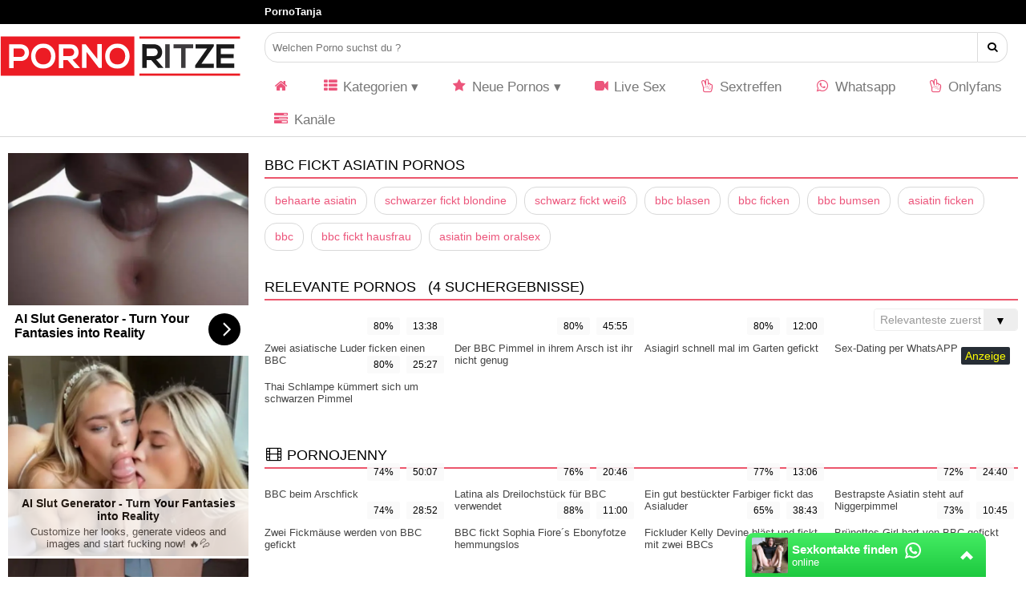

--- FILE ---
content_type: text/html; charset=UTF-8
request_url: https://www.pornoritze.com/tag/bbc-fickt-asiatin/
body_size: 33375
content:
<!DOCTYPE html>
<html lang="de">
  <head>	
    <meta charset="utf-8"><link rel="preconnect" href="//static.pornoritze.com"><link rel="preconnect" href="//images1.pornoritze.com"><link rel="preconnect" href="https://www.googletagmanager.com"><link rel="preconnect" href="https://www.google-analytics.com">  
    <meta name="viewport" content="width=device-width, initial-scale=1">
    <meta name="RATING" content="RTA-5042-1996-1400-1577-RTA">
    <title>Bbc Fickt Asiatin Pornos - Pornoritze.com</title>
    <base href="https://www.pornoritze.com">
    <meta name="robots" content="index,follow">
        <meta name="theme-color" content="#00b2ff">    
       <!-- <link rel="preload" as="font" href="/static/font/font-awesome/custom/fonts/fa-custom.woff2?" type="font/woff2" crossorigin="anonymous">-->
       
        <link rel="prefetch" href="https://pushpad.xyz/pushpad.js">
       
            <link rel="preconnect" href="https://a.magsrv.com">    
        <link rel="preconnect" href="https://a.premsrv.com">
                             <link rel="preconnect" href="https://static2.twincdn.com">
                            <link rel="preconnect" href="https://chtntor.com">
         
             
    <meta name="description" content="➤➤ Bbc Fickt Asiatin unserer Pornoseite PORNORITZE.com ➤➤. Kostenlose PORNOS angucken ➤➤. Porno Filme der Extraklasse.">
<meta name="keywords" content="bbc fickt asiatin">
<link rel="canonical" href="https://www.pornoritze.com/tag/bbc-fickt-asiatin/">
<link rel="shortcut icon" href="/favicon.ico" type="image/x-icon">    
    <link rel="apple-touch-icon" href="//static.pornoritze.com/img/icons/apple-touch-icon.png">
    <link rel="apple-touch-icon" sizes="57x57" href="//static.pornoritze.com/img/icons/apple-touch-icon-57x57.png">
    <link rel="apple-touch-icon" sizes="72x72" href="//static.pornoritze.com/img/icons/apple-touch-icon-72x72.png">
    <link rel="apple-touch-icon" sizes="76x76" href="//static.pornoritze.com/img/icons/apple-touch-icon-76x76.png">
    <link rel="apple-touch-icon" sizes="114x114" href="//static.pornoritze.com/img/icons/apple-touch-icon-114x114.png">
    <link rel="apple-touch-icon" sizes="120x120" href="//static.pornoritze.com/img/icons/apple-touch-icon-120x120.png">
    <link rel="apple-touch-icon" sizes="144x144" href="//static.pornoritze.com/img/icons/apple-touch-icon-144x144.png">
    <link rel="apple-touch-icon" sizes="152x152" href="//static.pornoritze.com/img/icons/apple-touch-icon-152x152.png">
    <link rel="apple-touch-icon" sizes="180x180" href="//static.pornoritze.com/img/icons/apple-touch-icon-180x180.png">   
                                <style>
            @charset "UTF-8";:root{--color_background:#f4f1fe;--color_text:#0f0a0e;--color_background_content:#fff;--color_a:#ff4170;--color_a2:#00b2ff;--color_main_header:#ededed;--color_menu_hover:#ddd;--color_menu_link:#fff;--body_width:1600px}*{margin:0;padding:0;box-sizing:border-box}html{background:var(--color_background);color:var(--color_text);margin:0;padding:0}body{padding:0;margin:0;font-family:BlinkMacSystemFont,-apple-system,Segoe UI,Roboto,Oxygen,Ubuntu,Cantarell,Fira Sans,Droid Sans,Helvetica Neue,Helvetica,Arial,sans-serif;font-size:14px;background:var(--color_background_content);min-width:360px}#speziale_column{padding-left:10px}.wrapper{display:grid;max-width:var(--body_width);margin:0 auto;grid-template-areas:"header  header" "sidebar maincontent" "sidebar content" "sidebar breadcrumb";grid-template-columns:320px 1fr}.wrapper-network{background:white}#network{max-width:var(--body_width);margin:0 auto}header{background:var(--color_main_header)}.wrapper-header{max-width:var(--body_width);margin:0 auto 0 auto;grid-area:header;display:grid;grid-template-areas:"logo search usermenu" "logo menu menu";grid-template-columns:320px 1fr auto}footer{background:#eee}.wrapper-footer{max-width:var(--body_width);margin:0 auto;display:grid;grid-template-areas:". footer1 footer2 footer3";grid-template-columns:320px 1fr 1.5fr 1.5fr;gap:10px}.footer_heading{text-transform:uppercase;display:inline-block;margin-top:20px;margin-bottom:10px}#footer1{grid-area:footer1}#footer1 a,#footer3 a{display:block;margin-top:10px;overflow:hidden;text-overflow:ellipsis}#footer2{grid-area:footer2}.footer_categories{line-height:28px;margin-top:5px}#footer3{grid-area:footer3}#footer2 a{white-space:nowrap}#footer4{grid-area:footer4}a{text-decoration:none;color:var(--color_a)}.pull-right{float:right}.pull-left{float:left}.cf:after{content:"";display:table;clear:both}.hide{display:none}#embed_code{width:100%;padding:10px;border-radius:4px;border:1px solid #ddd;font-family:monospace}.mg-tp-5{margin-top:5px}.mg-r-10{margin-right:10px}.mg-bt-10{margin-bottom:10px}.mg-bt-20{margin-bottom:20px}.pd-20{padding:20px}.pd-l-20{padding-left:20px}.pd-bt-10{padding-bottom:10px}.pd-t-10{padding-top:10px}span.heading,.heading h1{font-size:18px;line-height:30px;font-weight:normal;display:block;text-transform:uppercase}span.heading{border-bottom:2px solid var(--color_a2);margin-bottom:10px}#e_v{width:100%;position:relative;-webkit-aspect-ratio:16/9;aspect-ratio:16/9}#menu{grid-area:menu;background:var(--color_main_header)}#menu-icon{grid-area:menu-icon}#menu i{color:var(--color_a)}#logo{grid-area:logo;background:var(--color_main_header)}#network{grid-area:network;padding-left:10px}#search{width:100%;grid-area:search;background:var(--color_main_header)}#search-icon{grid-area:search-icon;display:none}#usermenu{grid-area:usermenu;background:var(--color_main_header);padding:10px;text-align:right;position:relative;z-index:100}#sidebar{grid-area:sidebar;margin-top:10px}#content{grid-area:content;min-height:300px;padding:10px}#maincontent{grid-area:maincontent;padding:0 10px}footer{grid-area:footer;min-height:100px;background:#eee;padding:0 10px}.network-bar{font-size:12px;font-weight:bold;line-height:30px;height:30px;overflow:hidden}.network-bar ul{list-style-type:none;margin:0;padding:0}.network-bar li{float:left}.network-bar a{display:block;padding-right:40px;color:#787878;font-weight:bold;font-size:13px}.network-bar a:hover{color:var(--color_a)}.network-bar.dyn_height{height:auto}.network-list{padding-right:20px;padding-left:320px}.network-bar .network-toggle{position:absolute;cursor:pointer;color:#333;right:5px;top:0;padding:0 5px 2px;display:none}.fa-fw{width:1.28571429em;text-align:center}.fa,.fas{display:inline-block;font-family:'icomoon';font-style:normal;text-rendering:auto;-webkit-font-smoothing:antialiased;-moz-osx-font-smoothing:grayscale}#breadcrumb{grid-area:breadcrumb;list-style:none;display:block;padding-left:10px;min-height:45px;padding-top:7px}#breadcrumb .icon{font-size:14px}#breadcrumb li{float:left}#breadcrumb li a{display:block;text-decoration:none;height:30px;line-height:30px;padding:0 10px 0 5px;text-align:center;float:left}#breadcrumb .delimiter{float:left;line-height:24px;font-size:26px}.user_btn{background-color:var(--color_a);align-items:center;border-radius:4px;display:inline-flex;font-size:13px;height:38px;line-height:1.3;padding:7px 14px;text-decoration:none;white-space:nowrap;color:white;cursor:pointer;transition:all .25s ease-in-out}.user_btn span{margin-left:5px;text-overflow:ellipsis;overflow:hidden;max-width:150px}.user_btn.arrow:after{content:" ▾";padding-left:4px}#usermenu ul{position:absolute;border-radius:4px;display:none;right:10px;width:175px;list-style-type:none;padding:0;margin:0;background-color:#3d4856}#user_dropdown:hover ul{display:block}#usermenu ul a{padding:8px 16px;display:block}#usermenu ul li:hover{background-color:#2d3846;border-radius:4px}#usermenu ul a{color:white}#search{padding:10px}#search_btn i{font-size:30px;padding:10px;color:#333}#search input{border-radius:4px 0 0 4px;border:1px solid #dbdbdb;height:38px;padding:0 9px;width:calc(100% - 50px)}#search button{border-radius:0 4px 4px 0;border:1px solid #dbdbdb;border-left:0;height:38px;padding:0 12px;background:white;cursor:pointer}.logo{float:left;padding:26px 0 26px}.logo a{font-size:28px;display:block;padding:0 0 0 20px}#logo img{width:300px;height:80px}nav{float:right}nav>ul{float:left;position:relative;margin:0;padding:0}nav li{list-style:none;float:left}nav .dropdown{position:relative;z-index:100}nav li a{float:left;padding:10px 20px;color:#333}nav li a:hover{background:var(--color_menu_hover)}nav li ul,.dropdown>div{display:none}nav li:hover ul,.dropdown:hover>div{display:inline}nav li li{float:none}nav .dropdown>div,nav .dropdown>ul{position:absolute;left:0;top:100%;background:var(--color_menu_hover);padding:20px 0;border-bottom:3px solid var(--color_a2)}nav .dropdown li{white-space:nowrap}nav .dropdown li a{padding:10px 35px;font-size:13px;min-width:200px}nav .mega-dropdown{width:100%;position:absolute;top:100%;left:0;background:#fff;overflow:hidden;padding:20px 35px;border-bottom:3px solid var(--color_a2)}nav a{color:var(--color_menu_link)}nav li li a{float:none;color:#333;display:block;padding:8px 10px;border-radius:3px;font-size:13px}nav li li a:hover{background:#bdc3c7;background:#fafbfb}nav ul li a:not(:only-child):after,nav ul li a:visited:not(:only-child):after{content:" ▾"}.mega-col{width:25%;float:left}#menu-icon{display:none;max-height:38px}#menu-icon span{border:3px solid #333;width:30px;margin-bottom:6px;display:block;-webkit-transition:all .2s;transition:all .1s}.alert{padding:20px;background-color:#f44336;color:white;margin-bottom:15px}.alert.success{background-color:#04aa6d}.closebtn{margin-left:15px;color:white;font-weight:bold;float:right;font-size:22px;line-height:20px;cursor:pointer;transition:.3s}.closebtn:hover{color:black}.special_preview{position:absolute;top:10px;z-index:1;right:10px;background-color:#262d35;padding:3px 5px;border-radius:2px;color:yellow}@media only screen and (min-width:992px){nav{display:block !important}}@media only screen and (max-width:991px){nav>ul>li>a{padding:35px 15px}nav{display:none;width:100%;clear:both;float:none;max-height:400px;overflow-y:scroll}#menu-icon{cursor:pointer;padding:14px 20px 10px 10px}#menu-icon.active .first{transform:rotate(45deg);-webkit-transform:rotate(45deg);margin-top:10px}#menu-icon.active .second{transform:rotate(135deg);-webkit-transform:rotate(135deg);position:relative;top:-12px}#menu-icon.active .third{display:none}.search{float:none}.search input{width:100%}nav{padding:10px}nav ul{float:none}nav li{float:none}nav ul li a{float:none;padding:8px;display:block}#header nav ul ul{display:block;position:static;background:0;border:0;padding:0}#header nav a{color:#fff;padding:8px}#header nav a:hover{background:#fff;color:#333;border-radius:3px}#header nav ul li li a:before{content:"- "}.mega-col{width:100%}}.wide{background:#ddd !important;padding:10px !important;z-index:10}.wide ul{display:flex !important;padding:10px 0 !important;flex-wrap:wrap}.wide li{padding:5px}.wide li a{padding:0 !important;position:relative;min-width:auto !important}.wide img{width:144px;height:81px}.wide span{position:absolute;left:0;right:0;padding:5px;bottom:0;background:rgba(0,0,0,0.5);color:white}.wide li:hover span{background:rgba(0,0,0,0.8)}.outside{background:var(--color_background_content);display:flex;padding-top:10px;padding-bottom:10px;justify-content:space-evenly}.outside a{color:white;background:var(--color_a2);margin:0;border-color:var(--color_a2);font-weight:bold}.outside div:hover a{background:var(--color_a);border-color:var(--color_a)}figure{margin:0;padding:0}figcaption{height:40px;font-size:13px;padding-top:4px;overflow:hidden}figcaption a{color:#444}figure:hover figcaption a{color:var(--color_a2)}.cat figure{position:relative}.cat figcaption{color:white;font-weight:bold}.cat figcaption{background:rgba(45,50,66,.75);height:auto;padding:10px;bottom:0;left:0;right:0;position:absolute;z-index:1}.duration{position:absolute;background:#262d35;border-radius:2px;bottom:5px;color:#fff;font-size:12px;padding:4px 8px;right:5px}.rating{position:absolute;background:#262d35;border-radius:2px;bottom:5px;color:#fff;font-size:12px;padding:4px 8px;left:5px}.camstatus{width:10px;height:10px;position:absolute;left:10px;top:10px;background:lightgreen;border-radius:10px}.camstatus.statustext{width:auto;height:auto;background:#00be4d;border-radius:2px;color:white;padding:1px 3px}.flag{position:absolute;width:24px;height:16px;bottom:10px;right:10px}.thumbnail-grid{display:grid;grid-template-columns:repeat(4,1fr);gap:.5rem}.thumbnail-grid>div{grid-column:1 / 5}.thumbnail-grid .thumb{position:relative;-webkit-aspect-ratio:16/9;aspect-ratio:16/9}.thumb a{position:relative;display:block;width:100%;height:100%;background:#eee}.thumb img,.thumb video{display:block;margin-bottom:.3em;width:100%;height:100%;color:#999;object-fit:cover;position:absolute}.thumbnail-grid video{z-index:1}#special5{width:300px}#special8{display:flex;justify-content:center;flex-wrap:wrap;position:relative;text-align:center}#special8>div{margin:10px 10px 10px 0}#special9{margin-top:15px;overflow:hidden}#special12{margin-top:15px;margin-bottom:5px}#special16{margin-top:50px;margin-bottom:50px}aside{text-align:center;clear:both}aside iframe{margin-left:auto;margin-right:auto}.spez_height_50{height:50px}.spez_height_60{height:60px}.spez_height_80{height:80px}.spez_height_100{height:100px}.spez_height_125{height:125px}.spez_height_150{height:150px}.spez_height_250{height:250px}.c3010{width:300px;height:100px}.c3025{width:300px;height:250px}.c2525{width:250px;height:250px}aside#special5 .c3025{margin-bottom:3px}.email span{display:none}.iframer{width:1px;min-width:100%;border:0}.vjs-poster{display:none !important}.video-js{background-color:transparent !important}.styled-select select{-webkit-appearance:none;-moz-appearance:none;-ms-appearance:none;appearance:none;outline:0;box-shadow:none;border:0 !important;background:#fff;background-image:none;flex:1;padding:0 .5em;color:#999;cursor:pointer;font-size:1em;padding-right:45px}.styled-select select::-ms-expand{display:none}.styled-select{position:relative;display:flex;height:2em;line-height:2;background:#fff;overflow:hidden;border:1px solid #eee;border-radius:4px}.styled-select::after{content:'\25BC';position:absolute;top:0;right:0;padding:0 1em;background:#eee;cursor:pointer;pointer-events:none;transition:.25s all ease}.styled-select option{background:white}.styled-select:hover::after{color:#23b499}.pagination-bar{margin-top:20px;margin-bottom:20px;padding-left:10px}.pagination{float:left;margin:0}.page,.blocklist a{display:inline-block;padding:8px 12px;margin-right:5px;margin-bottom:2px;text-decoration:none;font-size:12px;color:#333;text-align:center;border:1px solid #ddd;border-radius:4px}.page:hover,.page.active,.blocklist a:hover{background:#eee;border:1px solid #999}h1{font-size:24px;font-weight:bold;margin:0;padding:0}h2{font-size:20px}h3{font-size:18px}.textbox{text-align:justify}.tagview_2 a,.video_info a,.info a,.button{background-color:#f5f5f5;border-color:transparent;color:rgba(0,0,0,.7);justify-content:center;padding:6px 12px;text-align:center;white-space:nowrap;align-items:center;border:1px solid transparent;border-radius:4px;box-shadow:none;display:inline-flex;justify-content:flex-start;line-height:1.5;margin-bottom:10px;margin-right:5px;cursor:pointer}a.tag-1{background-color:#d2d4dc}a.tag-2{background-color:#afafaf}a.tag-3{background-color:#f8f8fa}a.tag-4{background-color:#e5e6eb}a.tag-5{background-color:#c0c2ce}a.tag-6{background-color:#e2e4ec}a.tag-7{background-color:#bfbfbf}a.tag-8{background-color:#d0d2de}.tagview_2 a:hover,.video_info a:hover,.info a:hover{background:#aaa}#video_id{width:100%;-webkit-aspect-ratio:16 / 9;aspect-ratio:16 / 9}#e_v.portrait{background-image:none !important;background-color:black}#e_v.portrait #video_id{width:auto;height:100%;-webkit-aspect-ratio:16 / 9;aspect-ratio:16 / 9;margin-right:auto;margin-left:auto}.profile{display:flex;gap:10px}.profile_img{flex-basis:300px;flex-grow:0;flex-shrink:0;background:#eee;text-align:center}.profile_desc{text-align:justify;flex-grow:1}.profile.star .profile_img{flex-basis:200px;min-height:300px}.profile .profile_img.chn img{width:300px;height:300px;color:#bbb;display:block}.thumbnail-grid.star .thumb{-webkit-aspect-ratio:2 / 3;aspect-ratio:2 / 3}.thumbnail-grid.star{grid-template-columns:repeat(6,1fr)}.thumbnail-grid.star>div{grid-column:1 / 7}#favorite_btn.active,#favorite_btn:hover{color:#c90202}#rate_up_link,#rate_down_link{background-color:var(--color_a2);color:white}#rate_up_link:hover,#rate_down_link:hover{filter:brightness(120%)}#video_rating{font-size:130%;font-weight:bold;color:#666}.description{padding:10px 0;text-align:justify}.vjs-button>.vjs-icon-placeholder:before{font-size:1.8em !important;line-height:2.3em !important;font-family:'icomoon' !important;font-weight:900}.video-js .vjs-big-play-button .vjs-icon-placeholder::before{font-family:'icomoon' !important;font-weight:900;font-size:.6em}.vjs-icon-play:before,.video-js .vjs-play-control .vjs-icon-placeholder:before,.video-js .vjs-big-play-button .vjs-icon-placeholder:before{content:"\f04b"}.vjs-icon-pause:before,.video-js .vjs-play-control.vjs-playing .vjs-icon-placeholder:before{content:"\f04c"}.vjs-icon-replay:before,.video-js .vjs-play-control.vjs-ended .vjs-icon-placeholder:before{content:"\f0e2"}.vjs-volume-level:before,.vjs-play-progress:before{content:"\e909" !important;font-family:'icomoon' !important}.vjs-icon-volume-high:before,.video-js .vjs-mute-control .vjs-icon-placeholder:before{content:"\f028"}.vjs-icon-volume-mid:before,.video-js .vjs-mute-control.vjs-vol-2 .vjs-icon-placeholder:before{content:"\f027"}.vjs-icon-volume-low:before,.video-js .vjs-mute-control.vjs-vol-1 .vjs-icon-placeholder:before{content:"\f026"}.vjs-icon-volume-mute:before,.video-js .vjs-mute-control.vjs-vol-0 .vjs-icon-placeholder:before{content:"\e908" !important}.vjs-icon-fullscreen-enter:before,.video-js .vjs-fullscreen-control .vjs-icon-placeholder:before{content:"\e90a" !important}.vjs-icon-fullscreen-exit:before,.video-js.vjs-fullscreen .vjs-fullscreen-control .vjs-icon-placeholder:before{content:"\f066"}.vjs-resize-button{display:none !important}.vjs-loading-spinner{-webkit-animation:fa-spin 2s infinite linear;animation:fa-spin 2s infinite linear;visibility:visible !important}.comment-section{padding:5px 0}.comment{display:flex;padding:5px 0}.comment-avatar{width:80px;height:50px}.comment-video{width:160px;height:90px;padding-right:10px;flex-shrink:0}.comment-video img{width:100%;height:100%}.comment-image{background:#777;width:50px;height:50px;display:block;font-size:10px;text-align:center}.write .comment-image{width:70px;height:70px}.comment-login{padding:10px 0}.comment textarea{border-radius:5px;border:1px solid #555;padding:10px;margin-bottom:5px;width:100%;min-height:70px;resize:none}.comment textarea:focus{outline:none !important}.comment form{width:80%}.comment button{float:right}.tb-inter{position:fixed;top:0;left:0;width:100%;height:100%;z-index:2147483638}.tb-inter-mask{position:absolute;left:0;right:0;bottom:0;top:0;background:#000;z-index:1;opacity:.7}.tb-inter-btn-wrapper{width:100%;padding-right:4%;z-index:10;position:relative}.tb-inter-close{float:right;color:white;cursor:pointer;margin-top:10px}.tb-inter-frame{padding-left:5%;padding-right:5%;height:calc(95vh - 50px)}.tb-inter-iframe{width:100%;height:100%;display:block;border:10px solid white;position:relative;z-index:5;background:#fff;-webkit-overflow-scrolling:touch;overflow:scroll}@media only screen and (max-width:991px){#search-icon,#menu-icon{display:block}#search{transition:opacity .2s ease-out,height .2s linear,padding .1s linear;opacity:0;height:0;overflow:hidden;padding:0 10px;background:#555}#search.active{opacity:1;height:58px;padding:10px 10px 10px 10px}#logo{padding-top:10px;padding-left:10px}#logo img{width:150px;height:40px}.wrapper{grid-template-areas:"header" "maincontent" "content" "sidebar" "breadcrumb";grid-template-columns:100%}.wrapper-header{grid-template-areas:"logo search-icon usermenu menu-icon" "search search search search" "menu menu menu menu";grid-template-columns:1fr 60px auto 60px}.wrapper-footer{grid-template-areas:"footer1 footer2" "footer3 footer3";grid-template-columns:1fr 1fr}nav{max-height:none}nav li ul,.dropdown>div{display:inline}nav .dropdown li{background:#f5f5f5}.wide{padding:10px !important;background-color:#f5f5f5 !important;display:block !important;border:none !important;width:auto !important}.wide>div{padding:5px}.wide img{display:none}.wide span{position:relative;padding:10px;display:block}nav .dropdown>div,nav .dropdown>ul{width:100%;position:relative}.comment-video{width:80px;height:45px}.network-list{padding-left:0}}@media only screen and (max-width:767px){.thumbnail-grid{grid-template-columns:repeat(3,1fr);grid-gap:.2rem}.thumbnail-grid>div{grid-column:1 / 4}.user_btn span{display:none}h1{font-size:18px}}@media only screen and (max-width:575px){footer,#content{padding:0 5px}#maincontent{padding:0}#maincontent .info,#maincontent .video_header{padding:0 5px}footer{text-align:center}.thumbnail-grid{grid-template-columns:repeat(2,1fr);grid-gap:.2rem}.thumbnail-grid>div{grid-column:1 / 3}.network-bar a{padding-right:15px;font-size:12px}.profile{flex-flow:column nowrap}.profile_desc{text-align:center}.profile .profile_img.chn img{margin-left:auto;margin-right:auto}.thumbnail-grid.star{grid-template-columns:repeat(3,1fr);gap:.2rem}.thumbnail-grid.star>div{grid-column:1 / 4}.wrapper-footer{grid-template-areas:"footer1" "footer2" "footer3";grid-template-columns:1fr}.tagview_2 a,.video_info a,.info a{padding:3px 6px;margin-bottom:5px}.hide-xs{display:none}.video_btns{font-size:140%}}.fa-2x{font-size:2em}.fa-3x{font-size:3em}.fa-4x{font-size:4em}.fa-5x{font-size:5em}.fa-6x{font-size:6em}.fa-fw{text-align:center;width:1.28571429em}.fa-spin{-webkit-animation:fa-spin 2s infinite linear;animation:fa-spin 2s infinite linear}@-webkit-keyframes fa-spin{0{-webkit-transform:rotate(0);transform:rotate(0)}100%{-webkit-transform:rotate(360deg);transform:rotate(360deg)}}@keyframes fa-spin{0{-webkit-transform:rotate(0);transform:rotate(0)}100%{-webkit-transform:rotate(360deg);transform:rotate(360deg)}}@font-face{font-family:'icomoon';src:url('/static/font/icomoon_2022_07_27/fonts/icomoon.woff2') format('woff2'),url('/static/font/icomoon_2022_07_27/fonts/icomoon.woff') format('woff'),url('/static/font/icomoon_2022_07_27/fonts/icomoon.ttf') format('truetype'),url('/static/font/icomoon_2022_07_27/fonts/icomoon.svg') format('svg');font-weight:normal;font-style:normal;font-display:block}.fa-angle-left:before{content:"\e900"}.fa-angle-right:before{content:"\e901"}.fa-arrow-right-from-bracket:before{content:"\e902"}.fa-arrow-right-to-bracket:before{content:"\e903"}.fa-circle:before{content:"\e909"}.fa-expand1:before{content:"\e90a"}.fa-gear1:before{content:"\e904"}.fa-volume-high:before{content:"\e905"}.fa-volume-low:before{content:"\e906"}.fa-volume-off1:before{content:"\e907"}.fa-volume-xmark:before{content:"\e908"}.fa-plus:before{content:"\f067"}.fa-search:before{content:"\f002"}.fa-envelope-o:before{content:"\f003"}.fa-heart:before{content:"\f004"}.fa-star:before{content:"\f005"}.fa-star-o:before{content:"\f006"}.fa-user:before{content:"\f007"}.fa-film:before{content:"\f008"}.fa-th-list:before,.fa-list-ul:before{content:"\f00b"}.fa-close:before{content:"\f00d"}.fa-remove:before{content:"\f00d"}.fa-times:before{content:"\f00d"}.fa-cog:before{content:"\f013"}.fa-gear:before{content:"\f013"}.fa-home:before{content:"\f015"}.fa-download:before{content:"\f019"}.fa-volume-off:before{content:"\f026"}.fa-volume-down:before{content:"\f027"}.fa-volume-up:before{content:"\f028"}.fa-tag:before{content:"\f02b"}.fa-tags:before{content:"\f02c"}.fa-bookmark:before{content:"\f02e"}.fa-video-camera:before{content:"\f03d"}.fa-check-square-o:before{content:"\f046"}.fa-play:before{content:"\f04b"}.fa-pause:before{content:"\f04c"}.fa-chevron-left:before{content:"\f053"}.fa-chevron-right:before{content:"\f054"}.fa-check-circle:before{content:"\f058"}.fa-arrow-left:before{content:"\f060"}.fa-arrow-right:before{content:"\f061"}.fa-expand:before{content:"\f065"}.fa-compress:before{content:"\f066"}.fa-eye:before{content:"\f06e"}.fa-comment:before{content:"\f075"}.fa-folder:before{content:"\f07b"}.fa-comments:before{content:"\f086"}.fa-heart-o:before{content:"\f08a"}.fa-sign-out:before{content:"\f08b"}.fa-sign-in:before{content:"\f090"}.fa-trophy:before{content:"\f091"}.fa-bookmark-o:before{content:"\f097"}.fa-tasks:before{content:"\f0ae"}.fa-bars:before{content:"\f0c9"}.fa-navicon:before{content:"\f0c9"}.fa-reorder:before{content:"\f0c9"}.fa-rotate-left:before{content:"\f0e2"}.fa-undo:before{content:"\f0e2"}.fa-comment-o:before{content:"\f0e5"}.fa-comments-o:before{content:"\f0e6"}.fa-cloud-download:before{content:"\f0ed"}.fa-cloud-upload:before{content:"\f0ee"}.fa-desktop:before{content:"\f108"}.fa-laptop:before{content:"\f109"}.fa-tablet:before{content:"\f10a"}.fa-code:before{content:"\f121"}.fa-rss-square:before{content:"\f143"}.fa-caret-square-o-right:before{content:"\f152"}.fa-toggle-right:before{content:"\f152"}.fa-thumbs-up:before{content:"\f164"}.fa-thumbs-down:before{content:"\f165"}.fa-long-arrow-left:before{content:"\f177"}.fa-long-arrow-right:before{content:"\f178"}.fa-caret-square-o-left:before{content:"\f191"}.fa-toggle-left:before{content:"\f191"}.fa-bank:before{content:"\f19c"}.fa-institution:before{content:"\f19c"}.fa-university:before{content:"\f19c"}.fa-child:before{content:"\f1ae"}.fa-file-code-o:before{content:"\f1c9"}.fa-circle-o-notch:before{content:"\f1ce"}.fa-share-alt:before{content:"\f1e0"}.fa-copyright:before{content:"\f1f9"}.fa-venus:before{content:"\f221"}.fa-mars:before{content:"\f222"}.fa-whatsapp:before{content:"\f232"}.fa-server:before{content:"\f233"}.fa-hand-peace-o:before{content:"\f25b"}:root{--color_background:#fff;--color_text:#000;--color_background_content:#fff;--color_a:#ec557b;--color_a2:#ec566c;--color_main_header:#fff;--color_menu_hover:#bbb;--color_menu_link:#ec557b;--body_width:1600px}body{font-family:Arial,sans-serif}header{border-bottom:1px solid #d9d9d9;margin-bottom:10px}.wrapper-network{background:black}.network-bar a{color:white}nav li a{color:#777;font-size:120%}nav li a:hover{background:transparent;color:var(--color_a)}nav .dropdown>div,nav .dropdown>ul{background:#f2f2f2}.tagview_2 a,.video_info a,.info a,.button{border-radius:15px;border:1px solid #d9d9d9;background:transparent;color:var(--color_a)}.tagview_2 a:hover,.video_info a:hover,.info a:hover{background:#f0f0f0}#search input{border-radius:16px 0 0 16px}#search button{border-radius:0 16px 16px 0}.duration,.rating{background:rgba(250,250,250,0.9);color:black}.rating{left:auto;right:60px}.page,.blocklist a{background:#e0e0e0;border:0;border-radius:0}.page:hover,.page.active,.blocklist a:hover{background:var(--color_a);border:0;color:white}footer{background:transparent;border-top:2px solid var(--color_a)}#footer1 a,#footer3 a{color:#363636}.footer_heading{font-weight:bold}                                                .No5Wf0lR{width:300px;height:100px;}.gKuyF1krW{width:300px;height:125px;}.BTzHOLxNY{width:300px;height:250px;}.QVm2Ma07{width:250px;height:250px;}.UcNhJIVH28Me{width:250px;height:300px;}.iA0hK8bqaIV7{width:620px;height:80px;}.SC7GtJhzbD{width:730px;height:90px;}.hc5NuYjB{width:900px;height:250px;}#xj2EP0XoFVp7 .BTzHOLxNY{margin-bottom:3px;}#ETD8tJg3{display:flex;justify-content:center;flex-wrap:wrap;position:relative;text-align:center;}#ETD8tJg3 > div {margin: 10px 10px 10px 0px;}#HGbqueCsROo{display:flex;justify-content:center;flex-wrap:wrap;position:relative;text-align:center;}#xj2EP0XoFVp7 {width:300px;}#HGbqueCsROo {margin-top:15px;overflow:hidden;}#special12 {margin-top:15px;margin-bottom:5px;text-align:center;}#NryXTskDVL {margin-top:50px;margin-bottom:50px;text-align:center;}#vuGK3mZyBge > div,#special12 > div,#i0usI78lA > div,#NryXTskDVL > div { margin-left:auto; margin-right: auto;}@media screen and (max-width: 980px) {#special4,#xj2EP0XoFVp7,#BK3PFX2B {display:none;}}@media screen and (min-width: 980px) {.special4, .special12 {display:none;}}        </style>
            <script> var baseUrl = "https://www.pornoritze.com";
     window.VIDEOJS_NO_DYNAMIC_STYLE=true; 
    </script>
    <!--<script defer src="//static.pornoritze.com/script/fast.js?v=291"></script>    -->
</head>  
  <body data-domain="pornoritze.com" class="t_tmp_7 light_pink no_sidebar homepage">      
   <header>   
                                <div class="wrapper-network">
                <div id="network" class="network-bar">
                    <div class="network-list cf">
                        <ul>
                                                                                                 
                                    <li><a href="https://www.pornotanja.com" title="PornoTanja - gratis Porno Filme" target="_blank" rel="noopener">PornoTanja</a></li>
                                                                                                                        						
                        </ul>
                    </div>
                    <div class="network-toggle">
                        <i class="fa fa-plus"></i>
                    </div>
                </div>
            </div>
        
        <div class="wrapper-header">            
            <div id="logo">
                <a title="Kostenlose Pornos" href="/"><img alt="Logo" src="//static.pornoritze.com/img/logo/300.svg"></a>		
            </div>  
            <form id="search" method="GET" action="/suche/"> 
                <input aria-labelledby="submit" name="k" required="" placeholder="Welchen Porno suchst du ?" type="search"><button type="submit" aria-label="Welchen Porno suchst du ?"><i class="fa fa-search"></i></button>
            </form>
                        <div id="search-icon">
                <a id="search_btn" href="#"><i class="fa fa-fw fa-search"></i></a>
            </div>
            <div id="menu-icon">
                <span class="first"></span>
                <span class="second"></span>
                <span class="third"></span>
            </div>
            <nav id="menu">        
                <ul>
                                    <li>
            <a href="/" title="Porno" aria-label="icon"><i class="fa fa-fw fa-home"></i> </a></li>
                    <li class=" dropdown">
            <a href="/kategorien/"><i class="fa fa-fw fa-th-list"></i> Kategorien</a><div class="wide"><div>TOP-KATEGORIEN</div><ul><li><a href="/kategorie/deutsche-pornos/" title="Deutsche Pornos"><img class="std_lazy" src="[data-uri]" alt="Deutsche Pornos" data-src="//static.pornoritze.com/img/categories/deutsche-pornos.webp"><span>Deutsche Pornos</span></a></li><li><a href="/kategorie/amateur-pornos/" title="Amateur Pornos"><img class="std_lazy" src="[data-uri]" alt="Amateur Pornos" data-src="//static.pornoritze.com/img/categories/amateur-pornos.webp"><span>Amateur Pornos</span></a></li><li><a href="/kategorie/blowjob-pornos/" title="Blowjob Pornos"><img class="std_lazy" src="[data-uri]" alt="Blowjob Pornos" data-src="//static.pornoritze.com/img/categories/blowjob-pornos.webp"><span>Blowjob Pornos</span></a></li><li><a href="/kategorie/hardcore-sex-pornos/" title="Hardcore Pornos"><img class="std_lazy" src="[data-uri]" alt="Hardcore Pornos" data-src="//static.pornoritze.com/img/categories/hardcore-sex-pornos.webp"><span>Hardcore Pornos</span></a></li><li><a href="/kategorie/milfs-porno/" title="Milf Pornos"><img class="std_lazy" src="[data-uri]" alt="Milf Pornos" data-src="//static.pornoritze.com/img/categories/milf-pornos.webp"><span>Milf Pornos</span></a></li><li><a href="/kategorie/teen-pornos/" title="Teen Pornos"><img class="std_lazy" src="[data-uri]" alt="Teen Pornos" data-src="//static.pornoritze.com/img/categories/teen-pornos.webp"><span>Teen Pornos</span></a></li><li><a href="/kategorie/lesben-pornos/" title="Lesben Pornos"><img class="std_lazy" src="[data-uri]" alt="Lesben Pornos" data-src="//static.pornoritze.com/img/categories/lesben-pornos.webp"><span>Lesben Pornos</span></a></li><li><a href="/kategorie/grosse-titten-pornos/" title="Große Titten Pornos"><img class="std_lazy" src="[data-uri]" alt="Große Titten Pornos" data-src="//static.pornoritze.com/img/categories/grosse-titten-pornos.webp"><span>Große Titten Pornos</span></a></li></ul></div></li>
                    <li class=" dropdown">
            <a href="/neue-pornos/"><i class="fa fa-fw fa-star"></i> Neue Pornos</a><ul><li><a href="/meist-gesehene-pornos/">Meist gesehene Pornos</a></li><li><a href="/beliebteste-pornos/">Beliebteste Pornos</a></li></ul></li>
                        <li>
            <a href="https://go.mavrtracktor.com/?campaignId=tab&sourceId=all&userId=87f70a622489c03ad3b0260ae58b398147258955333f7d65a68e62d310682084" rel="nofollow noopener" target="_blank"><i class="fa fa-fw fa-video-camera"></i> Live Sex</a></li>
                    <li>
            <a href="https://handy-sextreffen.info/?b=1&c=tab" rel="nofollow noopener" target="_blank"><i class="fa fa-fw fa-hand-peace-o"></i> Sextreffen</a></li>
                    <li>
            <a href="/whatsapp/"><i class="fa fa-fw fa-whatsapp"></i> Whatsapp</a></li>
                    <li>
            <a href="/onlyfans/"><i class="fa fa-fw fa-hand-peace-o"></i> Onlyfans</a></li>
                    <li>
            <a href="/kanaele/"><i class="fa fa-fw fa-tasks"></i> Kanäle</a></li>
                    </ul>                
            </nav>   
        </div>
        </header>
 
        <div class="wrapper">
            <section id="maincontent">
                                              
                  
                            </section>
            <section id="content">
                <section>
        <span class="heading"><h1>Bbc Fickt Asiatin Pornos</h1></span>
</section>
<div class="tagview_2 mg-bt-20 cont">
<a href="/tag/behaarte-asiatin/">behaarte&nbsp;asiatin</a> <a href="/tag/schwarzer-fickt-blondine/">schwarzer&nbsp;fickt&nbsp;blondine</a> <a href="/tag/schwarz-fickt-weiss/">schwarz&nbsp;fickt&nbsp;weiß</a> <a href="/tag/bbc-blasen/">bbc&nbsp;blasen</a> <a href="/tag/bbc-ficken/">bbc&nbsp;ficken</a> <a href="/tag/bbc-bumsen/">bbc&nbsp;bumsen</a> <a href="/tag/asiatin-ficken/">asiatin&nbsp;ficken</a> <a href="/tag/bbc/">bbc</a> <a href="/tag/bbc-fickt-hausfrau/">bbc&nbsp;fickt&nbsp;hausfrau</a> <a href="/tag/asiatin-beim-oralsex/">asiatin&nbsp;beim&nbsp;oralsex</a> </div>                                 
     
<section class="cf backg" id="tag_videos">    
    <div class="div_heading cf">
        <!--<div class="pull-left">-->
            <span class="heading">                    
                    
                Relevante Pornos&nbsp;&nbsp;<span class="hide-phone">&nbsp;(4 Suchergebnisse)</span>            </span>
       <!-- </div>-->
       <!-- <div class="pull-left">
            
        </div>-->
        <div class="pull-right">
                       
            <div class="styled-select">					
                 <select aria-label="Sortierung" class="orderbox">	                     
                                                                  <option value="s" selected>Relevanteste zuerst</option>
                                             <option value="n">Neueste</option>
                                             <option value="v">Meist angesehene</option>
                                             <option value="r">Best bewerteste</option>
                                             <option value="d">Längste</option>
                                     </select>	
                                    <i class="fa fa-chevron-down"></i>
                            </div>           
                </div>
    </div>  
    <div class="cont pd-t-10">
        <section class="thumbnail-grid"><!--<ul>-->
        <figure class="grid_box">
    <div class="thumb">
        <a href="/porno/zwei-asiatische-luder-ficken-einen-bbc-12314/">  
                                                                <img alt="Zwei asiatische Luder ficken einen BBC" data-video="79499" data-src="https://images1.pornoritze.com/12314/0.webp" src="https://images1.pornoritze.com/12314/0.webp">
                                    </a>
        <div class="rating">80%</div>
        <div class="duration">13:38</div>
    </div>
    <figcaption>
        <a class="pcla" href="/porno/zwei-asiatische-luder-ficken-einen-bbc-12314/">Zwei asiatische Luder ficken einen BBC</a>
    </figcaption>
</figure><figure class="grid_box">
    <div class="thumb">
        <a href="/porno/der-bbc-pimmel-in-ihrem-arsch-ist-ihr-nicht-genug-14982/">  
                                                                <img alt="Der BBC Pimmel in ihrem Arsch ist ihr nicht genug" data-video="78220" data-src="https://images1.pornoritze.com/14982/0.webp" src="https://images1.pornoritze.com/14982/0.webp">
                                    </a>
        <div class="rating">80%</div>
        <div class="duration">45:55</div>
    </div>
    <figcaption>
        <a class="pcla" href="/porno/der-bbc-pimmel-in-ihrem-arsch-ist-ihr-nicht-genug-14982/">Der BBC Pimmel in ihrem Arsch ist ihr nicht genug</a>
    </figcaption>
</figure><figure class="grid_box">
    <div class="thumb">
        <a href="/porno/asiagirl-schnell-mal-im-garten-gefickt-15247/">  
                                                                <img alt="Asiagirl schnell mal im Garten gefickt" data-video="60171" data-src="https://images1.pornoritze.com/15247/0.webp" src="https://images1.pornoritze.com/15247/0.webp">
                                    </a>
        <div class="rating">80%</div>
        <div class="duration">12:00</div>
    </div>
    <figcaption>
        <a class="pcla" href="/porno/asiagirl-schnell-mal-im-garten-gefickt-15247/">Asiagirl schnell mal im Garten gefickt</a>
    </figcaption>
</figure><figure>
    <div class="thumb">
        <div class="special_preview">Anzeige</div>
        <a rel="nofollow noopener" target="_blank" href="https://handy-sextreffen.info/?b=1&c=linklist-mobil">         
                        <img class="std_lazy" alt="Sex-Dating per WhatsAPP" data-src="//static.pornoritze.com/img/linklist3/image_6.webp" src="[data-uri]">
            
        </a> 
    </div>
    <figcaption>
        <a rel="nofollow noopener" target="_blank" href="https://handy-sextreffen.info/?b=1&c=linklist-mobil">Sex-Dating per WhatsAPP</a>
    </figcaption>
</figure>   <figure class="grid_box">
    <div class="thumb">
        <a href="/porno/thai-schlampe-kuemmert-sich-um-schwarzen-pimmel-7553/">  
                                                                <img alt="Thai Schlampe kümmert sich um schwarzen Pimmel" data-video="71889" data-src="https://images1.pornoritze.com/7553/0.webp" src="https://images1.pornoritze.com/7553/0.webp">
                                    </a>
        <div class="rating">80%</div>
        <div class="duration">25:27</div>
    </div>
    <figcaption>
        <a class="pcla" href="/porno/thai-schlampe-kuemmert-sich-um-schwarzen-pimmel-7553/">Thai Schlampe kümmert sich um schwarzen Pimmel</a>
    </figcaption>
</figure>          <!--  </ul> -->
        </section>
                <div class="cf pagination-bar">
             
        </div>  
    </div>
</section>            
<script type="application/ld+json">{"@context":"http:\/\/schema.org","@id":"tag_videos","@type":"ItemList","name":"Relevante Pornos","numberOfItems":4,"itemListElement":[{"@type":"ListItem","position":1,"url":"https:\/\/www.pornoritze.com\/porno\/zwei-asiatische-luder-ficken-einen-bbc-12314\/"},{"@type":"ListItem","position":2,"url":"https:\/\/www.pornoritze.com\/porno\/der-bbc-pimmel-in-ihrem-arsch-ist-ihr-nicht-genug-14982\/"},{"@type":"ListItem","position":3,"url":"https:\/\/www.pornoritze.com\/porno\/asiagirl-schnell-mal-im-garten-gefickt-15247\/"},{"@type":"ListItem","position":4,"url":"https:\/\/www.pornoritze.com\/porno\/thai-schlampe-kuemmert-sich-um-schwarzen-pimmel-7553\/"}]}</script><iframe  style="min-height:550px;" title="frame" src="about:blank" class="iframe_tb iframer lazy" data-src="https://www.pornojenny.com/api/widget/?type=related_videos&query=bbc fickt asiatin&color=light_pink&template=7&source=pornoritze.com&campaign=iframe"></iframe>                <aside id="ETD8tJg3"><div class=" hc5NuYjB"><ins class="adsbyexoclick" data-zoneid="4931560" data-backup_zoneid="4924932"></ins></div></aside>  
                  
            </section>       
            <div id="sidebar">
                <div id="speziale_column">
                    <aside id="xj2EP0XoFVp7"><div class=" BTzHOLxNY"><ins class="adsbyexoclick" data-zoneid="4924940"></ins></div><div class=" BTzHOLxNY"><ins class="adsbyexoclick" data-zoneid="4924942"></ins></div><div class=" BTzHOLxNY"><ins class="adsbyexoclick" data-zoneid="4924944"></ins></div></aside>                </div>
                            </div>            
            <ul id="breadcrumb" class="cf"><li><a href="/" aria-label="home"><span class="fa fa-home"></span></a></li><li><span class="delimiter">»</span><a href="/tags/"><span class="fa fa-fw fa-tags"> </span> <span>Tags</span></a></li><li><span class="delimiter">»</span><a><span class="fa fa-fw fa-tag"> </span> <span>bbc fickt asiatin</span></a></li></ul>        </div>
        <footer>
    <div class="wrapper-footer">
        <div id="footer1">
            <span class="footer_heading">Links</span>                        <a href="/privacy/" title="Datenschutz" rel="nofollow">Datenschutz</a>
                                            <a href="/terms-of-use/" title="Nutzungsbedingungen" rel="nofollow">Nutzungsbedingungen</a>
                                            <a href="/dcma/" title="DCMA - Copyright" rel="nofollow">DCMA - Copyright</a>
                                            <a href="/2257-statement/" title="2257 STATEMENT" rel="nofollow">2257 STATEMENT</a>
                                            <a href="http://www.parentalcontrolbar.org/" title="Parental Control" rel="nofollow noopener" target="_blank">Parental Control</a>
                                            <a href="/" title="Porno Ritze">Porno Ritze</a>
                                            <a href="/webmasters/" title="Webmasters" rel="nofollow">Webmasters</a>
                                            <a href="/advertising/" title="Für Werbetreibende">Für Werbetreibende</a>
                                            <a href="/feed/" title="RSS Feed">RSS</a>
                                            <a href="/rta/" title="RTA">RTA</a>
                                            <a href="/tags/" title="Tags">Tags</a>
                            </div>
        <div id="footer2">
            <span class="footer_heading">Top Pornofilm Kategorien</span><br><div class="footer_categories info"><a title="alt bumst jung pornos" href="/kategorie/alt-bumst-jung-pornos/">Alt bumst Jung</a><a title="anal pornos" href="/kategorie/anal-pornos/">Anal Sex</a><a title="dreiersex pornos" href="/kategorie/dreiersex-pornos/">Dreiersex</a><a title="interracial pornos" href="/kategorie/interracial-pornos/">Interracial</a><a title="pornhub pornos" href="/kategorie/pornhub-pornos/">Pornhub</a><a title="youporn porno" href="/kategorie/youporn-pornos/">Youporn</a><a title="tube8 pornos" href="/kategorie/tube8-pornos/">Tube8</a><a title="outdoor pornos" href="/kategorie/outdoor-pornos/">Outdoor</a><a title="hausfrauen pornos" href="/kategorie/hausfrauen-pornos/">Hausfrauen</a></div>        </div>
        <div id="footer3">
            <span class="footer_heading">Best bewertete gratis Porno Filme</span><a title="Zwei pralle Schlampen gönnen sich den dicken Kolben" href="/porno/zwei-pralle-schlampen-goennen-sich-den-dicken-kolben-272/">Zwei pralle Schlampen gönnen sich den dicken Kolben</a><a title="Ein junger Boy fickt mit einer Asiaschlampe und ihrer Freundin" href="/porno/ein-junger-boy-fickt-mit-einer-asiaschlampe-und-ihrer-freundin-831/">Ein junger Boy fickt mit einer Asiaschlampe und ihrer Freundin</a><a title="Blondes deutsches Tattooflittchen am Parkplatz gevögelt" href="/porno/blondes-deutsches-tattooflittchen-am-parkplatz-gevoegelt-732/">Blondes deutsches Tattooflittchen am Parkplatz gevögelt</a><a title="Blondes Luder bekommt einen Langschwanz" href="/porno/blondes-luder-bekommt-einen-langschwanz-275/">Blondes Luder bekommt einen Langschwanz</a><a title="Deutsche Blondine hart gefickt" href="/porno/deutsche-blondine-hart-gefickt-1522/">Deutsche Blondine hart gefickt</a><a title="Geiles Russenluder doppelt in den Arsch gefickt" href="/porno/geiles-russenluder-doppelt-in-den-arsch-gefickt-2787/">Geiles Russenluder doppelt in den Arsch gefickt</a><a title="Brünette mit dicken Möpsen in die glatte Pussy gepoppt" href="/porno/bruenette-mit-dicken-moepsen-in-die-glatte-pussy-gepoppt-809/">Brünette mit dicken Möpsen in die glatte Pussy gepoppt</a><a title="Tittenmilf beim geilen Solosex" href="/porno/tittenmilf-beim-geilen-solosex-1329/">Tittenmilf beim geilen Solosex</a><a title="Doggy die Milfschlampe gefickt" href="/porno/doggy-die-milfschlampe-gefickt-981/">Doggy die Milfschlampe gefickt</a><a title="Im Hotel fickt ein deutsches Paar" href="/porno/im-hotel-fickt-ein-deutsches-paar-999/">Im Hotel fickt ein deutsches Paar</a>			
        </div>
        <div id="footer4"></div>
    </div>
    <div id="advertise" class="advertising"><p>&nbsp;</p></div>
</footer>
         		
	                     
            <script async src="https://www.googletagmanager.com/gtag/js?id=G-S03H3P370M"></script>
            <script>
              window.dataLayer = window.dataLayer || [];
              function gtag(){dataLayer.push(arguments);}
              gtag('js', new Date());
              gtag('config', 'G-S03H3P370M',{'anonymize_ip': true});
            </script>
                <script>           
                
        function runAfterLoad()
        {
            runAfterLoad2();
                            //runAfterLoad2();
              //  setTimeout('runAfterLoad2()', 1500); 
                                        
                 (function(p,u,s,h,x){p.pushpad=p.pushpad||function(){(p.pushpad.q=p.pushpad.q||[]).push(arguments)};h=u.getElementsByTagName('head')[0];x=u.createElement('script');x.async=1;
                    
                    setTimeout(function() {
                        x.src = s;
                        h.appendChild(x);
                    }, 5000); 
                                })(window, document, 'https://pushpad.xyz/pushpad.js');
                  pushpad('init', 8222,{hostname: "pornoritze.com"});                 
                  var userLang = navigator.language || navigator.userLanguage; 
                  var langTag = userLang.split('-')[0];        
                  pushpad('subscribe', function () {}, { tags: [langTag] });
                  
        }       
        
        var tfspName='GqJcbRZm8jH';var tfpsName='l0TOB4abjF';var mvspName='Kz2F8GNexgd';var mvController='';var tfattrName='CB9KqQ5b';var spSelector='.grid_box a'; 
         
        function runAfterLoad2()
        {                	
                                 
        }
          
         
        function includeSpecial()
        {
                  
        }		  
    </script>		
        <div id="tube_pop" data-selector=".grid_box a" data-label="TWIN" data-expires="3600" data-url="[base64]"></div><div id="chatinator_script" data-affiliate="1"></div>        <script type="application/ld+json">
{"@context":"http:\/\/schema.org","@graph":[{"@context":"http:\/\/schema.org","@type":"Organization","name":"www.pornoritze.com","logo":"https:\/\/static.pornoritze.com\/img\/logo\/300.svg","url":"https:\/\/www.pornoritze.com"},{"@type":"VideoGallery","name":"Bbc Fickt Asiatin Pornos - Pornoritze.com","description":"\u27a4\u27a4 Bbc Fickt Asiatin unserer Pornoseite PORNORITZE.com \u27a4\u27a4. Kostenlose PORNOS angucken \u27a4\u27a4. Porno Filme der Extraklasse.","breadcrumb":{"@type":"BreadcrumbList","@id":"breadcrumb"},"mainEntity":{"@type":"ItemList","@id":"tag_videos"}},{"@type":"BreadcrumbList","@id":"breadcrumb","itemListElement":[{"@type":"ListItem","position":1,"item":{"@id":"\/","name":"Kostenlose Pornos"}},{"@type":"ListItem","position":2,"item":{"@id":"\/tags\/","name":"Tags"}},{"@type":"ListItem","position":3,"item":{"@id":"\/tag\/bbc-fickt-asiatin\/","name":"bbc fickt asiatin"}}]}]}</script>      
                    <script async src="https://a.magsrv.com/ad-provider.js" onerror="handleScriptError()"></script>           
                <script>
            var $jscomp=$jscomp||{};$jscomp.scope={};$jscomp.owns=function(a,c){return Object.prototype.hasOwnProperty.call(a,c)};$jscomp.assign="function"==typeof Object.assign?Object.assign:function(a,c){for(var b=1;b<arguments.length;b++){var d=arguments[b];if(d)for(var e in d)$jscomp.owns(d,e)&&(a[e]=d[e])}return a};$jscomp.ASSUME_ES5=!1;$jscomp.ASSUME_NO_NATIVE_MAP=!1;$jscomp.ASSUME_NO_NATIVE_SET=!1;$jscomp.SIMPLE_FROUND_POLYFILL=!1;$jscomp.ISOLATE_POLYFILLS=!1;
$jscomp.defineProperty=$jscomp.ASSUME_ES5||"function"==typeof Object.defineProperties?Object.defineProperty:function(a,c,b){if(a==Array.prototype||a==Object.prototype)return a;a[c]=b.value;return a};$jscomp.getGlobal=function(a){a=["object"==typeof globalThis&&globalThis,a,"object"==typeof window&&window,"object"==typeof self&&self,"object"==typeof global&&global];for(var c=0;c<a.length;++c){var b=a[c];if(b&&b.Math==Math)return b}throw Error("Cannot find global object");};$jscomp.global=$jscomp.getGlobal(this);
$jscomp.polyfills={};$jscomp.propertyToPolyfillSymbol={};$jscomp.POLYFILL_PREFIX="$jscp$";$jscomp.IS_SYMBOL_NATIVE="function"===typeof Symbol&&"symbol"===typeof Symbol("x");var $jscomp$lookupPolyfilledValue=function(a,c){var b=$jscomp.propertyToPolyfillSymbol[c];if(null==b)return a[c];b=a[b];return void 0!==b?b:a[c]};$jscomp.polyfill=function(a,c,b,d){c&&($jscomp.ISOLATE_POLYFILLS?$jscomp.polyfillIsolated(a,c,b,d):$jscomp.polyfillUnisolated(a,c,b,d))};
$jscomp.polyfillUnisolated=function(a,c,b,d){b=$jscomp.global;a=a.split(".");for(d=0;d<a.length-1;d++){var e=a[d];e in b||(b[e]={});b=b[e]}a=a[a.length-1];d=b[a];c=c(d);c!=d&&null!=c&&$jscomp.defineProperty(b,a,{configurable:!0,writable:!0,value:c})};
$jscomp.polyfillIsolated=function(a,c,b,d){var e=a.split(".");a=1===e.length;d=e[0];d=!a&&d in $jscomp.polyfills?$jscomp.polyfills:$jscomp.global;for(var k=0;k<e.length-1;k++){var w=e[k];w in d||(d[w]={});d=d[w]}e=e[e.length-1];b=$jscomp.IS_SYMBOL_NATIVE&&"es6"===b?d[e]:null;c=c(b);null!=c&&(a?$jscomp.defineProperty($jscomp.polyfills,e,{configurable:!0,writable:!0,value:c}):c!==b&&($jscomp.propertyToPolyfillSymbol[e]=$jscomp.IS_SYMBOL_NATIVE?$jscomp.global.Symbol(e):$jscomp.POLYFILL_PREFIX+e,e=$jscomp.propertyToPolyfillSymbol[e],
$jscomp.defineProperty(d,e,{configurable:!0,writable:!0,value:c})))};$jscomp.polyfill("Object.assign",function(a){return a||$jscomp.assign},"es6","es3");$jscomp.arrayIteratorImpl=function(a){var c=0;return function(){return c<a.length?{done:!1,value:a[c++]}:{done:!0}}};$jscomp.arrayIterator=function(a){return{next:$jscomp.arrayIteratorImpl(a)}};$jscomp.SYMBOL_PREFIX="jscomp_symbol_";$jscomp.initSymbol=function(){$jscomp.initSymbol=function(){};$jscomp.global.Symbol||($jscomp.global.Symbol=$jscomp.Symbol)};
$jscomp.SymbolClass=function(a,c){this.$jscomp$symbol$id_=a;$jscomp.defineProperty(this,"description",{configurable:!0,writable:!0,value:c})};$jscomp.SymbolClass.prototype.toString=function(){return this.$jscomp$symbol$id_};$jscomp.Symbol=function(){function a(b){if(this instanceof a)throw new TypeError("Symbol is not a constructor");return new $jscomp.SymbolClass($jscomp.SYMBOL_PREFIX+(b||"")+"_"+c++,b)}var c=0;return a}();
$jscomp.initSymbolIterator=function(){$jscomp.initSymbol();var a=$jscomp.global.Symbol.iterator;a||(a=$jscomp.global.Symbol.iterator=$jscomp.global.Symbol("Symbol.iterator"));"function"!=typeof Array.prototype[a]&&$jscomp.defineProperty(Array.prototype,a,{configurable:!0,writable:!0,value:function(){return $jscomp.iteratorPrototype($jscomp.arrayIteratorImpl(this))}});$jscomp.initSymbolIterator=function(){}};
$jscomp.initSymbolAsyncIterator=function(){$jscomp.initSymbol();var a=$jscomp.global.Symbol.asyncIterator;a||(a=$jscomp.global.Symbol.asyncIterator=$jscomp.global.Symbol("Symbol.asyncIterator"));$jscomp.initSymbolAsyncIterator=function(){}};$jscomp.iteratorPrototype=function(a){$jscomp.initSymbolIterator();a={next:a};a[$jscomp.global.Symbol.iterator]=function(){return this};return a};
$jscomp.iteratorFromArray=function(a,c){$jscomp.initSymbolIterator();a instanceof String&&(a+="");var b=0,d={next:function(){if(b<a.length){var e=b++;return{value:c(e,a[e]),done:!1}}d.next=function(){return{done:!0,value:void 0}};return d.next()}};d[Symbol.iterator]=function(){return d};return d};$jscomp.polyfill("Array.prototype.keys",function(a){return a?a:function(){return $jscomp.iteratorFromArray(this,function(a){return a})}},"es6","es3");
$jscomp.polyfill("Number.isFinite",function(a){return a?a:function(a){return"number"!==typeof a?!1:!isNaN(a)&&Infinity!==a&&-Infinity!==a}},"es6","es3");$jscomp.polyfill("Number.isInteger",function(a){return a?a:function(a){return Number.isFinite(a)?a===Math.floor(a):!1}},"es6","es3");$jscomp.polyfill("Math.trunc",function(a){return a?a:function(a){a=Number(a);if(isNaN(a)||Infinity===a||-Infinity===a||0===a)return a;var b=Math.floor(Math.abs(a));return 0>a?-b:b}},"es6","es3");
$jscomp.polyfill("Object.is",function(a){return a?a:function(a,b){return a===b?0!==a||1/a===1/b:a!==a&&b!==b}},"es6","es3");$jscomp.polyfill("Array.prototype.includes",function(a){return a?a:function(a,b){var c=this;c instanceof String&&(c=String(c));var e=c.length;b=b||0;for(0>b&&(b=Math.max(b+e,0));b<e;b++){var k=c[b];if(k===a||Object.is(k,a))return!0}return!1}},"es7","es3");
$jscomp.checkStringArgs=function(a,c,b){if(null==a)throw new TypeError("The 'this' value for String.prototype."+b+" must not be null or undefined");if(c instanceof RegExp)throw new TypeError("First argument to String.prototype."+b+" must not be a regular expression");return a+""};$jscomp.polyfill("String.prototype.includes",function(a){return a?a:function(a,b){return-1!==$jscomp.checkStringArgs(this,a,"includes").indexOf(a,b||0)}},"es6","es3");
!function(a,c){"object"==typeof exports&&"undefined"!=typeof module?module.exports=c():"function"==typeof define&&define.amd?define(c):(a=a||self).LazyLoad=c()}(this,function(){function a(){return(a=Object.assign||function(a){for(var b=1;b<arguments.length;b++){var c=arguments[b],W;for(W in c)Object.prototype.hasOwnProperty.call(c,W)&&(a[W]=c[W])}return a}).apply(this,arguments)}var c="undefined"!=typeof window,b=c&&!("onscroll"in window)||"undefined"!=typeof navigator&&/(gle|ing|ro)bot|crawl|spider/i.test(navigator.userAgent),
d=c&&"IntersectionObserver"in window,e=c&&"classList"in document.createElement("p"),k=c&&1<window.devicePixelRatio,w={elements_selector:"img",container:b||c?document:null,threshold:300,thresholds:null,data_src:"src",data_srcset:"srcset",data_sizes:"sizes",data_bg:"bg",data_bg_hidpi:"bg-hidpi",data_bg_multi:"bg-multi",data_bg_multi_hidpi:"bg-multi-hidpi",data_poster:"poster",class_applied:"applied",class_loading:"loading",class_loaded:"loaded",class_error:"error",load_delay:0,auto_unobserve:!0,cancel_on_exit:!1,
callback_enter:null,callback_exit:null,callback_applied:null,callback_loading:null,callback_loaded:null,callback_error:null,callback_finish:null,callback_cancel:null,use_native:!1},p=function(a,b){a=new a(b);try{var c=new CustomEvent("LazyLoad::Initialized",{detail:{instance:a}})}catch(da){(c=document.createEvent("CustomEvent")).initCustomEvent("LazyLoad::Initialized",!1,!1,{instance:a})}window.dispatchEvent(c)},m=function(a,b){return a.getAttribute("data-"+b)},A=function(a,b,c){b="data-"+b;null!==
c?a.setAttribute(b,c):a.removeAttribute(b)},y=function(a){return m(a,"ll-status")},t=function(a,b){return A(a,"ll-status",b)},K=function(a){return null===y(a)},M=["loading","applied","loaded","error"],q=function(a,b,c,e){a&&(void 0===e?void 0===c?a(b):a(b,c):a(b,c,e))},H=function(a,b){e?a.classList.add(b):a.className+=(a.className?" ":"")+b},x=function(a,b){e?a.classList.remove(b):a.className=a.className.replace(new RegExp("(^|\\s+)"+b+"(\\s+|$)")," ").replace(/^\s+/,"").replace(/\s+$/,"")},N=function(a){for(var b,
c=[],e=0;b=a.children[e];e+=1)"SOURCE"===b.tagName&&c.push(b);return c},u=function(a,b,c){c&&a.setAttribute(b,c)},B=function(a){if(!a.llOriginalAttrs){var b={};b.src=a.getAttribute("src");b.srcset=a.getAttribute("srcset");b.sizes=a.getAttribute("sizes");a.llOriginalAttrs=b}},O=function(a){if(a.llOriginalAttrs){var b=a.llOriginalAttrs;u(a,"src",b.src);u(a,"srcset",b.srcset);u(a,"sizes",b.sizes)}},P=function(a,b){u(a,"sizes",m(a,b.data_sizes));u(a,"srcset",m(a,b.data_srcset));u(a,"src",m(a,b.data_src))},
X=function(a){a.removeAttribute("src");a.removeAttribute("srcset");a.removeAttribute("sizes")},z=function(a,b){(a=a.parentNode)&&"PICTURE"===a.tagName&&N(a).forEach(b)},Q={IMG:function(a,b){z(a,function(a){B(a);P(a,b)});B(a);P(a,b)},IFRAME:function(a,b){u(a,"src",m(a,b.data_src))},VIDEO:function(a,b){N(a).forEach(function(a){u(a,"src",m(a,b.data_src))});u(a,"poster",m(a,b.data_poster));u(a,"src",m(a,b.data_src));a.load()}},R=function(a,b,c){var e=Q[a.tagName];e&&(e(a,b),c&&(c.loadingCount+=1),H(a,
b.class_loading),t(a,"loading"),q(b.callback_loading,a,c),q(b.callback_reveal,a,c))},L=["IMG","IFRAME","VIDEO"],C=function(a,b){!b||b.toLoadCount||b.loadingCount||q(a.callback_finish,b)},S=function(a){if(a.llEvLisnrs){var b=a.llEvLisnrs,c;for(c in b)a.removeEventListener(c,b[c]);delete a.llEvLisnrs}},I=function(a,b,c){delete a.llTempImage;!0;c&&--c.loadingCount;x(a,b.class_loading);c&&(c=c._observer)&&b.auto_unobserve&&c.unobserve(a)},J=function(a,b,c){var e=a.llTempImage||a;e.llEvLisnrs||!function(a,
b,c){a.llEvLisnrs||(a.llEvLisnrs={});a.addEventListener("load",b);a.llEvLisnrs.load=b;a.addEventListener("error",c);a.llEvLisnrs.error=c;"VIDEO"===a.tagName&&(a.addEventListener("loadeddata",b),a.llEvLisnrs.loadeddata=b)}(e,function(d){I(a,b,c);H(a,b.class_loaded);t(a,"loaded");q(b.callback_loaded,a,c);C(b,c);!0;S(e)},function(d){I(a,b,c);H(a,b.class_error);t(a,"error");q(b.callback_error,a,c);C(b,c);!0;S(e)})},r=function(a,b,c){a.llTempImage=document.createElement("img");!0;J(a,b,c);(function(a,
b,c){var e=m(a,b.data_bg),d=m(a,b.data_bg_hidpi);if(e=k&&d?d:e)a.style.backgroundImage='url("'.concat(e,'")'),a.llTempImage.setAttribute("src",e),c&&(c.loadingCount+=1),H(a,b.class_loading),t(a,"loading"),q(b.callback_loading,a,c),q(b.callback_reveal,a,c)})(a,b,c);(function(a,b,c){var e=m(a,b.data_bg_multi),d=m(a,b.data_bg_multi_hidpi);if(e=k&&d?d:e)a.style.backgroundImage=e,H(a,b.class_applied),t(a,"applied"),c&&(e=c._observer)&&b.auto_unobserve&&e.unobserve(a),q(b.callback_applied,a,c)})(a,b,c)},
v=function(a,b,c){-1<L.indexOf(a.tagName)?(J(a,b,c),R(a,b,c)):r(a,b,c);c&&--c.toLoadCount;C(b,c)},Y=function(a){var b=m(a,"ll-timeout");b&&("delayed"===y(a)&&t(a,null),clearTimeout(b),A(a,"ll-timeout",null))},f=function(a,b,c,e){"IMG"===a.tagName&&(S(a),function(a){z(a,function(a){X(a)});X(a)}(a),function(a){z(a,function(a){O(a)});O(a)}(a),x(a,c.class_loading),e&&--e.loadingCount,q(c.callback_cancel,a,b,e),setTimeout(function(){e.resetElementStatus(a,e)},0))},U=function(a,b,c,e){q(c.callback_enter,
a,b,e);-1<M.indexOf(y(a))||(c.load_delay?function(a,b,c){var e=b.load_delay,d=m(a,"ll-timeout");d||(d=setTimeout(function(){v(a,b,c);Y(a)},e),t(a,"delayed"),A(a,"ll-timeout",d))}(a,c,e):v(a,c,e))},D=["IMG","IFRAME"],V=function(a,b,c){a.forEach(function(a){-1!==D.indexOf(a.tagName)&&(a.setAttribute("loading","lazy"),J(a,b,c),R(a,b,c),c&&--c.toLoadCount,t(a,"native"),C(b,c))});c.toLoadCount=0},n=function(a){var b=a._settings;!d||a._settings.use_native&&"loading"in HTMLImageElement.prototype||(a._observer=
new IntersectionObserver(function(c){!function(a,b,c){a.forEach(function(a){if(a.isIntersecting||0<a.intersectionRatio)a=U(a.target,a,b,c);else{var e=a.target;K(e)||(b.cancel_on_exit&&"loading"===y(e)&&f(e,a,b,c),q(b.callback_exit,e,a,c),b.load_delay&&"delayed"===y(e)&&Y(e));a=void 0}return a})}(c,b,a)},{root:b.container===document?null:b.container,rootMargin:b.thresholds||b.threshold+"px"}))},ca=function(a){return"error"===y(a)},aa=function(a){var b,c=a._settings;(b=c.container.querySelectorAll(c.elements_selector),
Array.prototype.slice.call(b).filter(ca)).forEach(function(a){x(a,c.class_error);t(a,null)});a.update()},E=function(b,e){this._settings=a({},w,b);this.loadingCount=0;n(this);var d=this;c&&window.addEventListener("online",function(a){aa(d)});this.update(e)};return E.prototype={update:function(a){var c=this._settings;a=Array.prototype.slice.call(a||c.container.querySelectorAll(c.elements_selector)).filter(K);(this.toLoadCount=a.length,!b&&d)?c.use_native&&"loading"in HTMLImageElement.prototype?V(a,
c,this):(c=this._observer,c.disconnect(),function(a,b){b.forEach(function(b){a.observe(b)})}(c,a)):this.loadAll(a)},destroy:function(){this._observer&&this._observer.disconnect();delete this._observer;delete this._settings;delete this.loadingCount;delete this.toLoadCount},loadAll:function(a){var b=this,c=this._settings;Array.prototype.slice.call(a||c.container.querySelectorAll(c.elements_selector)).filter(K).forEach(function(a){v(a,c,b)})},resetElementStatus:function(a){-1<M.indexOf(y(a))&&this&&
(this.toLoadCount+=1);t(a,null);!0},load:function(a){v(a,this._settings,this)}},E.load=function(b,c){c=a({},w,c);v(b,c)},c&&function(a,b){if(b)if(b.length)for(var c,e=0;c=b[e];e+=1)p(a,c);else p(a,b)}(E,window.lazyLoadOptions),E});
!function(a){function c(a,b,c){a.addEventListener(b,c,!1)}function b(a,b,c){a.removeEventListener(b,c,!1)}function d(a){var b=I+"[",c="Host page: "+a;a=(window.top!==window.self&&(c=window.parentIFrame&&window.parentIFrame.getId?window.parentIFrame.getId()+": "+a:"Nested host page: "+a),c);return b+a+"]"}function e(a,b){w("log",a,b,f[a]?f[a].log:L)}function k(a,b){w("warn",a,b,!0)}function w(a,b,c,e){!0===e&&"object"==typeof window.console&&console[a](d(b),c)}function p(a){function d(){n("Height");
n("Width");H(function(){q(l);K(h);T("onResized",l)},l,"init")}function n(a){var b=Number(f[h]["max"+a]),c=Number(f[h]["min"+a]);a=a.toLowerCase();var d=Number(l[a]);e(h,"Checking "+a+" is in range "+c+"-"+b);d<c&&(d=c,e(h,"Set "+a+" to min value"));b<d&&(d=b,e(h,"Set "+a+" to max value"));l[a]=""+d}function E(a){return F.substr(F.indexOf(":")+S+a)}function p(a,b){!function(a,b,c){V[c]||(V[c]=setTimeout(function(){V[c]=null;a()},b))}(function(){var c=document.body.getBoundingClientRect();var e=l.iframe.getBoundingClientRect();
c=JSON.stringify({iframeHeight:e.height,iframeWidth:e.width,clientHeight:Math.max(document.documentElement.clientHeight,window.innerHeight||0),clientWidth:Math.max(document.documentElement.clientWidth,window.innerWidth||0),offsetTop:parseInt(e.top-c.top,10),offsetLeft:parseInt(e.left-c.left,10),scrollTop:window.pageYOffset,scrollLeft:window.pageXOffset,documentHeight:document.documentElement.clientHeight,documentWidth:document.documentElement.clientWidth,windowHeight:window.innerHeight,windowWidth:window.innerWidth});
x("Send Page Info","pageInfo:"+c,a,b)},32,b)}function A(a){a=a.getBoundingClientRect();return t(h),{x:Math.floor(Number(a.left)+Number(r.x)),y:Math.floor(Number(a.top)+Number(r.y))}}function u(a){var b=a?A(l.iframe):{x:0,y:0},c={x:Number(l.width)+b.x,y:Number(l.height)+b.y};e(h,"Reposition requested from iFrame (offset x:"+b.x+" y:"+b.y+")");window.top!==window.self?window.parentIFrame?window.parentIFrame["scrollTo"+(a?"Offset":"")](c.x,c.y):k(h,"Unable to scroll to requested position, window.parentIFrame not found"):
(r=c,v(),e(h,"--"))}function v(){!1!==T("onScroll",r)?K(h):r=null}function g(a){if(0===Number(l.width)&&0===Number(l.height)){var b=E(9).split(":");var c=b[1];b=b[0]}else c=l.width,b=l.height;T(a,{iframe:l.iframe,screenX:Number(c),screenY:Number(b),type:l.type})}function T(a,b){return m(h,a,b)}var Z,ba,z,F=a.data,l={},h=null;if("[iFrameResizerChild]Ready"===F)(function(){for(var a in f)x("iFrame requested init",N(a),f[a].iframe,a)})();else if(I===(""+F).substr(0,J)&&F.substr(J).split(":")[0]in f){var G=
F.substr(J).split(":");var C=G[1]?parseInt(G[1],10):0;var B=f[G[0]]&&f[G[0]].iframe;var D=getComputedStyle(B);l={iframe:B,id:G[0],height:C+function(a){if("border-box"!==a.boxSizing)return 0;var b=a.paddingTop?parseInt(a.paddingTop,10):0;a=a.paddingBottom?parseInt(a.paddingBottom,10):0;return b+a}(D)+function(a){if("border-box"!==a.boxSizing)return 0;var b=a.borderTopWidth?parseInt(a.borderTopWidth,10):0;a=a.borderBottomWidth?parseInt(a.borderBottomWidth,10):0;return b+a}(D),width:G[2],type:G[3]};
h=l.id;f[h]&&(f[h].loaded=!0);(G=l.type in{true:1,false:1,undefined:1})&&e(h,"Ignoring init message from meta parent page");!G&&(z=!0,f[ba=h]||(z=!1,k(l.type+" No settings for "+ba+". Message was: "+F)),z)&&(e(h,"Received: "+F),Z=!0,null===l.iframe&&(k(h,"IFrame ("+l.id+") not found"),Z=!1),Z&&function(){var b=a.origin,c=f[h]&&f[h].checkOrigin,d;if(d=c&&"null"!=""+b){if(c.constructor===Array){var n=0;d=!1;for(e(h,"Checking connection is from allowed list of origins: "+c);n<c.length;n++)if(c[n]===
b){d=!0;break}c=d}else c=(n=f[h]&&f[h].remoteHost,e(h,"Checking connection is from: "+n),b===n);d=!c}if(d)throw Error("Unexpected message received from: "+b+" for "+l.iframe.id+". Message was: "+a.data+". This error can be disabled by setting the checkOrigin: false option or by providing of array of trusted domains.");return!0}()&&function(){switch(f[h]&&f[h].firstRun&&f[h]&&(f[h].firstRun=!1),l.type){case "close":y(l.iframe);break;case "message":!function(a){e(h,"onMessage passed: {iframe: "+l.iframe.id+
", message: "+a+"}");T("onMessage",{iframe:l.iframe,message:JSON.parse(a)});e(h,"--")}(E(6));break;case "mouseenter":g("onMouseEnter");break;case "mouseleave":g("onMouseLeave");break;case "autoResize":f[h].autoResize=JSON.parse(E(9));break;case "scrollTo":u(!1);break;case "scrollToOffset":u(!0);break;case "pageInfo":p(f[h]&&f[h].iframe,h);(function(){function a(a,b){function c(){f[n]?p(f[n].iframe,n):d()}["scroll","resize"].forEach(function(d){e(n,a+d+" listener for sendPageInfo");b(window,d,c)})}
function d(){a("Remove ",b)}var n=h;a("Add ",c);f[n]&&(f[n].stopPageInfo=d)})();break;case "pageInfoStop":f[h]&&f[h].stopPageInfo&&(f[h].stopPageInfo(),delete f[h].stopPageInfo);break;case "inPageLink":!function(a){var b;a=a.split("#")[1]||"";var c=decodeURIComponent(a);(c=document.getElementById(c)||document.getElementsByName(c)[0])?(b=A(c),e(h,"Moving to in page link (#"+a+") at x: "+b.x+" y: "+b.y),r={x:b.x,y:b.y},v(),e(h,"--")):window.top!==window.self?window.parentIFrame?window.parentIFrame.moveToAnchor(a):
e(h,"In page link #"+a+" not found and window.parentIFrame not found"):e(h,"In page link #"+a+" not found")}(E(9));break;case "reset":M(l);break;case "init":d();T("onInit",l.iframe);break;default:0===Number(l.width)&&0===Number(l.height)?k("Unsupported message received ("+l.type+"), this is likely due to the iframe containing a later version of iframe-resizer than the parent page"):d()}}())}else w("info",h,"Ignored: "+F,f[h]?f[h].log:L)}function m(a,b,c){var e=null;if(f[a]){if("function"!=typeof(e=
f[a][b]))throw new TypeError(b+" on iFrame["+a+"] is not a function");e=e(c)}return e}function A(a){delete f[a.id]}function y(a){var b=a.id;if(!1!==m(b,"onClose",b)){e(b,"Removing iFrame: "+b);try{a.parentNode&&a.parentNode.removeChild(a)}catch(aa){k(aa)}m(b,"onClosed",b);e(b,"--");A(a)}else e(b,"Close iframe cancelled by onClose event")}function t(b){null===r&&e(b,"Get page position: "+(r={x:window.pageXOffset!==a?window.pageXOffset:document.documentElement.scrollLeft,y:window.pageYOffset!==a?window.pageYOffset:
document.documentElement.scrollTop}).x+","+r.y)}function K(a){null!==r&&(window.scrollTo(r.x,r.y),e(a,"Set page position: "+r.x+","+r.y),r=null)}function M(a){e(a.id,"Size reset requested by "+("init"===a.type?"host page":"iFrame"));t(a.id);H(function(){q(a);x("reset","reset",a.iframe,a.id)},a,"reset")}function q(a){function b(b){C||"0"!==a[b]||(C=!0,e(d,"Hidden iFrame detected, creating visibility listener"),function(){function a(){Object.keys(f).forEach(function(a){f[a]&&null!==f[a].iframe.offsetParent&&
("0px"===(f[a]&&f[a].iframe.style.height)||"0px"===(f[a]&&f[a].iframe.style.width))&&x("Visibility change","resize",f[a].iframe,a);!0})}function b(b){e("window","Mutation observed: "+b[0].target+" "+b[0].type);B(a,16)}var c=window.MutationObserver||window.WebKitMutationObserver||window.MozMutationObserver;c&&function(){var a=document.querySelector("body");(new c(b)).observe(a,{attributes:!0,attributeOldValue:!1,characterData:!0,characterDataOldValue:!1,childList:!0,subtree:!0})}()}())}function c(c){a.id?
(a.iframe.style[c]=a[c]+"px",e(a.id,"IFrame ("+d+") "+c+" set to "+a[c]+"px")):e("undefined","messageData id not set");!0;b(c)}var d=a.iframe.id;f[d]&&(f[d].sizeHeight&&c("height"),f[d].sizeWidth&&c("width"))}function H(a,b,c){c!==b.type&&v&&!window.jasmine?(e(b.id,"Requesting animation frame"),v(a)):a()}function x(a,b,c,d,w){var n,m=!1;d=d||c.id;f[d]&&(c&&"contentWindow"in c&&null!==c.contentWindow?(n=f[d]&&f[d].targetOrigin,e(d,"["+a+"] Sending msg to iframe["+d+"] ("+b+") targetOrigin: "+n),c.contentWindow.postMessage(I+
b,n)):k(d,"["+a+"] IFrame("+d+") not found"),w&&f[d]&&f[d].warningTimeout&&(f[d].msgTimeout=setTimeout(function(){!f[d]||f[d].loaded||m||(m=!0,k(d,"IFrame has not responded within "+f[d].warningTimeout/1E3+" seconds. Check iFrameResizer.contentWindow.js has been loaded in iFrame. This message can be ignored if everything is working, or you can set the warningTimeout option to a higher value or zero to suppress this warning."))},f[d].warningTimeout)))}function N(a){return a+":"+f[a].bodyMarginV1+":"+
f[a].sizeWidth+":"+f[a].log+":"+f[a].interval+":"+f[a].enablePublicMethods+":"+f[a].autoResize+":"+f[a].bodyMargin+":"+f[a].heightCalculationMethod+":"+f[a].bodyBackground+":"+f[a].bodyPadding+":"+f[a].tolerance+":"+f[a].inPageLinks+":"+f[a].resizeFrom+":"+f[a].widthCalculationMethod+":"+f[a].mouseEvents}function u(b,d){function w(a){var b=a.split("Callback");2===b.length&&(b="on"+b[0].charAt(0).toUpperCase()+b[0].slice(1),this[b]=this[a],delete this[a],k(g,"Deprecated: '"+a+"' has been renamed '"+
b+"'. The old method will be removed in the next major version."))}function m(a){1/0!==f[g][a]&&0!==f[g][a]&&(b.style[a]=f[g][a]+"px",e(g,"Set "+a+" = "+f[g][a]+"px"))}function n(a){if(f[g]["min"+a]>f[g]["max"+a])throw Error("Value for min"+a+" can not be greater than max"+a);}var p,q,r,g=(""===(q=b.id)&&(b.id=(p=d&&d.id||D.id+R++,null!==document.getElementById(p)&&(p+=R++),q=p),L=(d||{}).log,e(q,"Added missing iframe ID: "+q+" ("+b.src+")")),q);if(g in f&&"iFrameResizer"in b)k(g,"Ignored iFrame, already setup.");
else{d=d||{};f[g]={firstRun:!0,iframe:b,remoteHost:b.src&&b.src.split("/").slice(0,3).join("/")};if("object"!=typeof d)throw new TypeError("Options is not an object");Object.keys(d).forEach(w,d);(function(a){for(var b in D)Object.prototype.hasOwnProperty.call(D,b)&&(f[g][b]=Object.prototype.hasOwnProperty.call(a,b)?a[b]:D[b])})(d);f[g]&&(f[g].targetOrigin=!0===f[g].checkOrigin?function(a){return""===a||null!==a.match(/^(about:blank|javascript:|file:\/\/)/)?"*":a}(f[g].remoteHost):"*");switch(e(g,
"IFrame scrolling "+(f[g]&&f[g].scrolling?"enabled":"disabled")+" for "+g),b.style.overflow=!1===(f[g]&&f[g].scrolling)?"hidden":"auto",f[g]&&f[g].scrolling){case "omit":break;case !0:b.scrolling="yes";break;case !1:b.scrolling="no";break;default:b.scrolling=f[g]?f[g].scrolling:"no"}n("Height");n("Width");m("maxHeight");m("minHeight");m("maxWidth");m("minWidth");"number"!=typeof(f[g]&&f[g].bodyMargin)&&"0"!==(f[g]&&f[g].bodyMargin)||(f[g].bodyMarginV1=f[g].bodyMargin,f[g].bodyMargin+="px");var t=
N(g);(r=window.MutationObserver||window.WebKitMutationObserver||window.MozMutationObserver)&&b.parentNode&&(new r(function(a){a.forEach(function(a){Array.prototype.slice.call(a.removedNodes).forEach(function(a){a===b&&y(b)})})})).observe(b.parentNode,{childList:!0});c(b,"load",function(){x("iFrame.onload",t,b,a,!0);var c=f[g]&&f[g].heightCalculationMethod in Y;f[g]&&f[g].firstRun||!c||M({iframe:b,height:0,width:0,type:"init"})});x("init",t,b,a,!0);f[g]&&(f[g].iframe.iFrameResizer={close:y.bind(null,
f[g].iframe),removeListeners:A.bind(null,f[g].iframe),resize:x.bind(null,"Window resize","resize",f[g].iframe),moveToAnchor:function(a){x("Move to anchor","moveToAnchor:"+a,f[g].iframe,g)},sendMessage:function(a){x("Send Message","message:"+JSON.stringify(a),f[g].iframe,g)}})}}function B(a,b){null===U&&(U=setTimeout(function(){U=null;a()},b))}function O(){"hidden"!==document.visibilityState&&(e("document","Trigger event: Visiblity change"),B(function(){P("Tab Visable","resize")},16))}function P(a,
b){Object.keys(f).forEach(function(c){!f[c]||"parent"!==f[c].resizeFrom||!f[c].autoResize||f[c].firstRun||x(a,b,f[c].iframe,c)})}function X(){c(window,"message",p);c(window,"resize",function(){!function(a){e("window","Trigger event: "+a);B(function(){P("Window "+a,"resize")},16)}("resize")});c(document,"visibilitychange",O);c(document,"-webkit-visibilitychange",O)}function z(){function b(a,b){if(b){if(!b.tagName)throw new TypeError("Object is not a valid DOM element");if("IFRAME"!==b.tagName.toUpperCase())throw new TypeError("Expected <IFRAME> tag, found <"+
b.tagName+">");u(b,a);c.push(b)}}var c;return function(){var a,b=["moz","webkit","o","ms"];for(a=0;a<b.length&&!v;a+=1)v=window[b[a]+"RequestAnimationFrame"];v?v=v.bind(window):e("setup","RequestAnimationFrame not supported")}(),X(),function(e,d){c=[];e&&e.enablePublicMethods&&k("enablePublicMethods option has been removed, public methods are now always available in the iFrame");switch(typeof d){case "undefined":case "string":Array.prototype.forEach.call(document.querySelectorAll(d||"iframe"),b.bind(a,
e));break;case "object":b(e,d);break;default:throw new TypeError("Unexpected data type ("+typeof d+")");}return c}}if("undefined"!=typeof window){var Q,R=0,L=!1,C=!1,S=7,I="[iFrameSizer]",J=I.length,r=null,v=window.requestAnimationFrame,Y={max:1,scroll:1,bodyScroll:1,documentElementScroll:1},f={},U=null,D={autoResize:!0,bodyBackground:null,bodyMargin:null,bodyMarginV1:8,bodyPadding:null,checkOrigin:!0,inPageLinks:!1,enablePublicMethods:!0,heightCalculationMethod:"bodyOffset",id:"iFrameResizer",interval:32,
log:!1,maxHeight:1/0,maxWidth:1/0,minHeight:0,minWidth:0,mouseEvents:!0,resizeFrom:"parent",scrolling:!1,sizeHeight:!0,sizeWidth:!1,warningTimeout:5E3,tolerance:0,widthCalculationMethod:"scroll",onClose:function(){return!0},onClosed:function(){},onInit:function(){},onMessage:function(){k("onMessage function not defined")},onMouseEnter:function(){},onMouseLeave:function(){},onResized:function(){},onScroll:function(){return!0}},V={};window.jQuery&&((Q=window.jQuery).fn?Q.fn.iFrameResize||(Q.fn.iFrameResize=
function(a){return this.filter("iframe").each(function(b,c){u(c,a)}).end()}):w("info","","Unable to bind to jQuery, it is not fully loaded.",f[""]?f[""].log:L));"function"==typeof define&&define.amd?define([],z):"object"==typeof module&&"object"==typeof module.exports&&(module.exports=z());window.iFrameResize=window.iFrameResize||z()}}();
window.Element&&!Element.prototype.closest&&(Element.prototype.closest=function(a){a=(this.document||this.ownerDocument).querySelectorAll(a);var c,b=this;do for(c=a.length;0<=--c&&a.item(c)!==b;);while(0>c&&(b=b.parentElement));return b});Math.trunc||(Math.trunc=function(a){return 0>a?Math.ceil(a):Math.floor(a)});
var timer=null,imageToChange=null,nextDiaImage=null,diaImage=null,diaImageSrc="",isImageLoading=!1,hovering=!1,vastAd=null,vastError=null,videoPlayer=null,runPrerollFirst=!1,avoidSecondPlayPrerollEvent=!1,popHandler=null,externWidgetContent=null,externWidgetStylesheet=null,externWidgetScript=null,widgetWrapper=null,waFormatedNumber=null,waNumber=null,contentListener=null,scrollTimeout,throttle=50,adblockerDetected=null,useNoSpecialBar=!1,popBindTo=!1,excludeChrome=!1,previewBackup=!1,vastClient=null,
vastTracker=null,vastStatus="unknown",vastResponse=null,chatinatorTimer=null;
function nextDia(){if(0!=hovering){isImageLoading&&(timer=window.setTimeout("nextDia()",100));var a=parseInt(diaImage.dataset.count),c=diaImage.getAttribute("src"),b=c.lastIndexOf("_"),d=parseInt(c.substring(b+1,c.length-4))+1;d>a&&(d=0);a=c.substring(0,b+1)+d+".jpg";c=new Image;imageToChange=diaImage;c.onabort=function(){isImageLoading=!1};c.onerror=function(){isImageLoading=!1};c.onload=function(){null!==imageToChange&&imageToChange.setAttribute("src",this.src);isImageLoading=!1};isImageLoading=
!0;c.src=a;window.clearTimeout(timer);timer=window.setTimeout("nextDia()",400)}}function updateURIParam(a,c,b){var d=new RegExp("([?|&])"+c+"=.*?(&|$)","i"),e=-1!==a.indexOf("?")?"&":"?";return a.match(d)?a.replace(d,"$1"+c+"="+b+"$2"):"&"==e?a.replace("?","?"+c+"="+b+e):a+e+c+"="+b}function getEmbed(){return document.getElementById("embed_code").value}
var vastFetchUrl="",prerollTargets=["https://susi.live/de/girljoin?girl=BeckyCalifornia&ADR=TXN-PREROLL-111MIN","https://susi.live/de/girljoin?girl=RoseSharen&ADR=TXN-PREROLL-111MIN"],prerollVideos=["https://static.twincdn.com/video/pussyposer_1.mp4","https://static.twincdn.com/video/pussyposer_2.mp4"],randomPreroll=Math.floor(Math.random()*prerollVideos.length)+1,prerollBackupSource=prerollVideos[randomPreroll-1],prerollBackupTarget=prerollTargets[randomPreroll-1];
function loadPreroll(a,c,b){debugOutput("preroll src: "+a+" target: "+c);runPrerollFirst=!0;videoPlayer.preroll({src:a,href:c,target:"_blank",allowSkip:1,skipTime:b,adSign:!1,lang:{skip:"\u00dcberspringen","skip in":"Video in ",advertisement:"Werbeanzeige","video start in":"Video will start in: "}});debugOutput("vast preroll loaded");videoPlayer.on("adplay",function(){prerollPortraitMode&&document.getElementById("e_v").classList.add("portrait");sendUAEvent("play","preroll",vpPrerollId);var a="default",
b=vpPrerollId;Number.isInteger(vpPrerollId)||(a=vpPrerollId.split("_"),b=parseInt(a[0]),a=a[1]);sendgTagEvent("preroll_play",{item_id:b,type:a});vastTracker&&vastTracker.trackImpression()});videoPlayer.one("playing",function(){runPrerollFirst=!1;var a=new XMLHttpRequest;a.onerror=function(){prerollPortraitMode&&(prerollPortraitMode=!1,document.getElementById("e_v").classList.add("portrait"));videoPlayer.src({type:"video/mp4",src:prerollBackupSource});alert("Videoanfrage wurde blockiert. Adblocker ausschalten und Seite neu laden!")};
var b="/event/?action=playVideo";2<vpVASTUrl.length&&(b+="&vast=1");a.open("GET",b,!0);a.send()});videoPlayer.on("adtimeupdate",function(){var a=videoPlayer.duration(),b=videoPlayer.currentTime();vastTracker&&(vastTracker.setDuration(a),vastTracker.setProgress(b))});videoPlayer.one("adended",function(){prerollPortraitMode&&(prerollPortraitMode=!1,document.getElementById("e_v").classList.remove("portrait"));vastTracker&&vastTracker.complete()});videoPlayer.on("aderror",function(a){logDomainInfo("error",
"aderror called for preroll, skip preroll");videoPlayer.preroll.exitPreroll()})}var prerollPortraitMode=!1;
function processVastResponse(){if(null!=vastResponse){var a=Math.max(document.body.scrollWidth,document.documentElement.scrollWidth,document.body.offsetWidth,document.documentElement.offsetWidth,document.documentElement.clientWidth);if("undefined"===typeof vastResponse.ads[0])console.log("vast ad is not available (adblock):"+JSON.stringify(vastResponse)),parseInt(vpPrerollId),vastStatus="ready",vpPrerollId+="_fail",console.log("load backup video for preroll"),logDomainInfo("error","vast reponse not available (adblock)",
vastFetchUrl),loadPreroll(prerollBackupSource,prerollBackupTarget,5);else{for(var c=vastResponse.ads[0],b=c.creatives[0],d=null,e=0;e<b.mediaFiles.length;e++){mediaFile=b.mediaFiles[e];var k="progressive"==mediaFile.deliveryType&&"video/mp4"==mediaFile.mimeType||"streaming"==mediaFile.deliveryType&&"video/mp4"==mediaFile.mimeType;"undefined"!==typeof vpPlayerFullVersion&&vpPlayerFullVersion&&(k=k||"streaming"==mediaFile.deliveryType&&"application/x-mpegURL"==mediaFile.mimeType||"streaming"==mediaFile.deliveryType&&
"video/mp4"==mediaFile.mimeType||"streaming"==mediaFile.deliveryType&&"application/vnd.apple.mpegurl"==mediaFile.mimeType);if(k)if(null==d)d=mediaFile;else if("progressive"==mediaFile.deliveryType&&"streaming"==d.deliveryType)d=mediaFile;else if("streaming"!=mediaFile.deliveryType||"progressive"!=d.deliveryType)if(mediaFile.width>d.width)d=mediaFile;else if(d.width>a)break}a=5;null!=d?(d.width<d.height&&(prerollPortraitMode=!0),d=d.fileURL,a=b.skipDelay,vastTracker=new VAST.VASTTracker(vastClient,
c,b),c=b.videoClickThroughURLTemplate.url):(0==b.mediaFiles.length?logDomainInfo("error","vast preroll no media",vastFetchUrl):(mediaFile=b.mediaFiles[0],logDomainInfo("error","vast preroll no mp4 ("+b.mediaFiles.length+" media(s); first("+mediaFile.deliveryType+" - "+mediaFile.mimeType+")",vastFetchUrl)),d=prerollBackupSource,c=prerollBackupTarget,vastTracker=!1,vpPrerollId=vpPrerollId+="_nomedia");loadPreroll(d,c,a)}}else logDomainInfo("error","vast url exists, but there is no response",vastFetchUrl),
console.log("vast url exists but there is no response")}
function loadVast(){if("unknown"==vastStatus)if("undefined"==typeof VAST)debugOutput("vast not ready, setTimeout"),window.setTimeout("loadVast()",50);else{vastStatus="loading";vastClient=new VAST.VASTClient;var a=atob(vpVASTUrl);if(0<a.indexOf("{Keywords}")){var c=[];document.querySelectorAll(".video_header a[href^='/tag/']").forEach(function(a){c.push(a.innerText.trim())});var b=encodeURIComponent(c.join(","));a=a.replace("{Keywords}",b)}0<a.indexOf("{PageUrl}")&&(b=encodeURIComponent(window.location.href),
a=a.replace("{PageUrl}",b));vastClient.getParser().on("VAST-resolving",function(a){vastFetchUrl=a.url});vastClient.get(a,{timeout:6E3}).then(function(a){vastResponse=a;vastStatus="ready";debugOutput("vast response loaded");processVastResponse()}).catch(function(a){console.log("vast parsing error, load backup video: "+a.message);-1!=a.message.indexOf("Request timed out after")?(logDomainInfo("error","vast request timed out",vastFetchUrl),sendUAEvent("timeout","preroll",vpPrerollId),a=parseInt(vpPrerollId),
sendgTagEvent("preroll_timeout",{item_id:a})):logDomainInfo("error","vast error: "+a.message,vastFetchUrl);vastStatus="ready";a=prerollBackupTarget;vpPrerollId+="_fail";loadPreroll(prerollBackupSource,a,5)})}}function debugOutput(a){}
function loadVideoPlayer(){if("undefined"!==typeof vpPlayer)if("undefined"==typeof videojs)window.setTimeout("loadVideoPlayer()",25);else if(null==videoPlayer){atob(vpPoster);for(var a=atob(vpImageBase),c="{",b=(vpDuration-30)/10,d=0,e=0;10>e;e++){var k=e;0==k&&(k=1);c+='"'+d+'":{"src":"'+a+k+'.jpg"}';d=Math.floor(15+b*e);9>e&&(c+=",")}thumbnailSettings=JSON.parse(c+"}");debugOutput("start loading videojs");videojs("video_id",{nativeControlsForTouch:!1,controls:!0,preload:"metadata",html5:{nativeTextTracks:!0},
controlBar:{pictureInPictureToggle:!1,volumePanel:{inline:!1,volumeControl:{vertical:!0}}}}).ready(function(){debugOutput("videojs ready");videoPlayer=this;"function"===typeof videoPlayer.ads&&(0<vpVASTUrl.length||vpUsePreRoll)&&(videoPlayer.ads(),debugOutput("videojs ads loaded"));if(0<vpSpecial.length||"direct"==vpSpecialInclude){overlays=[{start:"showOverlay",end:"playing"}];"direct"==vpSpecialInclude&&(vpSpecial=vpSpecialPreload);videoPlayer.overlay({content:window.atob(vpSpecial),dimension:"sizze-"+
vpSpecialSize,overlays:overlays});debugOutput("overlay loaded");if("blank_iframe"==vpSpecialInclude)insertFrameContent(7,vpSpecialOld),insertFrameContent(14,vpSpecialOld);else if("direct"==vpSpecialInclude){var a=document.querySelector(".vjs-overlayed .box ."+tfspName);a&&loadSpecBlock(a)}if(1==vpUsePlayButton)if(1==vpUsePreSpecial&&document.getElementById("video_id").classList.add("overlay-play-button"),0==vpUsePlaybuttonAfterStart)videoPlayer.one("playing",function(){document.getElementById("video_id").classList.remove("overlay-play-button")});
else if(0==vpUsePreSpecial)videoPlayer.one("playing",function(){document.getElementById("video_id").classList.add("overlay-play-button")});1==vpUsePreSpecial&&videoPlayer.trigger("showOverlay");a=function(){videoPlayer.play()};document.getElementsByClassName("vjs-overlays-close")[0].onclick=a;document.getElementsByClassName("vjs-overlays-playbutton")[0].onclick=a;videoPlayer.on("pause",function(){videoPlayer.seeking()||videoPlayer.trigger("showOverlay")})}videoPlayer.videoJsResolutionSwitcher({"default":vpDefaultResolution});
videoPlayer.watermark({image:"/static/img/overlay_logo.png",fadeTime:null,url:location.protocol+"//www."+baseDomain});if(vpUseResizeBtn){var b=videojs.getComponent("Button");a=videojs.extend(b,{constructor:function(){b.apply(this,arguments);this.controlText("Resize")},handleClick:function(){document.body.classList.toggle("large_content");document.body.classList.contains("large_content")?(sendUAEvent("action","resize","Large Player"),sendgTagEvent("player_resize",{type:"enlarge"})):(sendUAEvent("action",
"resize","Small Player"),sendgTagEvent("player_resize",{type:"minimize"}))},buildCSSClass:function(){return"vjs-resize-button vjs-control vjs-button"}});videojs.registerComponent("MyButton",a);videoPlayer.getChild("controlBar").addChild("myButton",{})}videoPlayer.thumbnails(thumbnailSettings);videoPlayer.hotkeys({volumeStep:.1,seekStep:15,enableVolumeScroll:!1,alwaysCaptureHotkeys:!0});videoPlayer.player().on("error",function(a){a.stopImmediatePropagation();a=this.player().error();console.log("error!",
a.code,a.message);4==a.code&&runPrerollFirst&&(a=videoPlayer.src(),console.log("tube: preroll video error occured:"+a),null==vastResponse&&-1==a.indexOf("backupstatic.")&&-1==a.indexOf("ovhv")?(avoidSecondPlayPrerollEvent=!0,a=new URL(a),a.hostname="backupstatic.twincdn.com",console.log("tube: try preroll backup source: "+a.href),this.player().src(a.href),this.player().play()):(console.log("tube: exit preroll because no backup is available"),videoPlayer.preroll.exitPreroll()))});0<vpVASTUrl.length?
loadVast():vpUseContribAds&&(vpUsePreRoll?loadPreroll(window.atob(vpPrerollVideo),window.atob(vpPrerollTarget),vpPrerollSkipTime):(videoPlayer.ads(),debugOutput("videjs ads loaded")));document.getElementById("video_id").classList.add("vjs-init-position")})}}function resizeThisFrame(a){var c=a.contentWindow.document.body.scrollWidth;a.height=a.contentWindow.document.body.scrollHeight+"px";a.width=c+"px"}
function stickyColumn(a,c){if(null!=a){"auto"==a.style.marginLeft&&b.classList.remove("sticky");var b=a.parentElement,d=a.clientHeight;b.offsetTop-c<(window.scrollY||document.documentElement.scrollTop)?b.classList.contains("sticky")||(b.classList.add("sticky"),a.style.position="fixed",a.style.zIndex=1E3,a.style.paddingTop=0,a.style.top=c+"px",b.style.paddingTop=d):b.classList.contains("sticky")&&(b.classList.remove("sticky"),a.style.position="static",a.style.paddingTop=0,b.style.paddingTop=0)}}
function getScript(a,c){var b=document.createElement("script"),d=document.getElementsByTagName("script")[0];b.async=1;b.onload=b.onreadystatechange=function(a,d){if(d||!b.readyState||/loaded|complete/.test(b.readyState))b.onload=b.onreadystatechange=null,b=void 0,d||c&&c()};b.onerror=function(){console.log("can not load script: "+b.src);if((-1!=b.src.indexOf("static.")||-1!=b.src.indexOf("static2.")||-1!=b.src.indexOf("static3."))&&-1==b.src.indexOf("backupstatic.")){var a=new URL(b.src);a.hostname=
"backupstatic.twincdn.com";console.log("tube: try static twincdn backup source: "+a.href);getScript(a.href,c)}};b.src=a;d.parentNode.insertBefore(b,d)}
function loadExternWidget(){void 0!=externWidgetStylesheet&&document.getElementsByTagName("head")[0].insertAdjacentHTML("afterbegin",'<link rel="stylesheet" type="text/css" href="/static/widgets/'+externWidgetStylesheet+'">');var a=new XMLHttpRequest;a.open("GET","/static/widgets/"+externWidgetContent,!0);a.onload=function(){if(200<=this.status&&400>this.status){var a=this.response.replace(/{formated_number}/g,waFormatedNumber).replace(/{number}/g,waNumber);widgetWrapper.innerHTML=a;void 0!=externWidgetScript&&
getScript("/static/widgets/"+externWidgetScript,!1)}};a.send()}
function initWidgets(){var a=document.getElementsByClassName("widget_btn");0<a.length&&(a[0].onclick=function(a){externWidgetContent=this.dataset.content;externWidgetStylesheet=this.dataset.css;externWidgetScript=this.dataset.script;this.getElementsByTagName("span")[0].textContent="Loading ...";for(a=this;!a.classList.contains("widget_wrapper")&&null!=a.parentElement;)a=a.parentElement;widgetWrapper=a;void 0!=externWidgetContent&&loadExternWidget()})}
function tubeSendEvent(a){var c=a.dataset.ga_category,b=a.dataset.ga_action,d=a.dataset.ga_label;a=a.dataset.ga_value;"undefined"!=typeof ga&&("undefined"==d||null==d?ga("send","event",c,b):"undefined"==a||null==a?ga("send","event",c,b,d):ga("send","event",c,b,d,a));"join"==b&&sendgTagEvent("widget_open",{item_id:c});"Channels"==c&&sendgTagEvent("channel_open",{channel:b});return!0}
function sendUAEvent(a,c,b,d){b=void 0===b?!1:b;d=void 0===d?!1:d;"undefined"!=typeof ga&&(!1!==b?!1!==d?ga("send","event",a,c,b,d):ga("send","event",a,c,b):ga("send","event",a,c));return!0}function sendgTagEvent(a,c){c=void 0===c?{}:c;"undefined"!=typeof gtag&&gtag("event",a,c)}
function insertFrameContentEntry(a){if(isPartlyInViewport(a)){var c=a.getAttribute("id").substring(7);"method"in a.dataset?"afterwards"==a.dataset.method&&a.insertAdjacentHTML("beforeend",atob(a.dataset.content)):insertFrameContent(c,a.dataset.content);a.removeAttribute("data-content");a.classList.contains("lazy_content")&&(a.classList.remove("lazy_content"),contentListener--,0==contentListener&&(window.removeEventListener("scroll",checkVisibleFrameContent),contentListener=null));return!0}a.classList.contains("lazy_content")||
(a.classList.add("lazy_content"),null===contentListener?(contentListener=1,window.addEventListener("scroll",checkVisibleFrameContent,{passive:!0})):contentListener++);return!1}function checkVisibleFrameContent(){var a=document.getElementsByClassName("lazy_content");Array.prototype.forEach.call(a,function(a,b){insertFrameContentEntry(a)})}function insertVisibleFrameContent(a,c){if(a=document.getElementById("special"+a))a.dataset.content=c,insertFrameContentEntry(a)}
function isPartlyInViewport(a){a=a.getBoundingClientRect();var c=window.innerHeight||document.documentElement.clientHeight;return(0<a.top||0<a.bottom)&&a.top<c}function detectAdblock(a){if(null===adblockerDetected||1==(void 0===a?!1:a))adblockerDetected=0==document.getElementById("advertise").clientHeight?!0:!1;return adblockerDetected}
function loadMomoBlock(a){"string"===typeof a&&(a=document.getElementById(a));var c=a.getAttribute("id"),b=a.getAttribute("data-"+tfattrName);a.classList.remove("mv-sp");a.classList.remove(mvspName);"undefined"!==typeof specialCtrl?a.classList.contains("under")?"undefined"!==typeof spSelector&&0<spSelector.length?specialCtrl.add({name:b,plugin:"pop",sid:b,keywords:"",maincat:"",category:"",subid:"",clickTags:[spSelector]}):specialCtrl.add({name:b,plugin:"pop",sid:b,keywords:"",maincat:"",category:"",
subid:""}):specialCtrl.add({name:b,plugin:"banner",sid:b,keywords:"",maincat:"",category:"",subid:"",display:c,responsive:"0"}):(console.log("specialCtrl not loaded yet, retry"),setTimeout("loadMomoBlock('"+c+"')",250))}
function loadMomoVip(){if(null!=document.querySelector("."+mvspName+",.mv-sp")){var a=document.createElement("script");a.src="static/specialCtrl2.js?v=15";a.async=!0;a.onload=function(){specialCtrl.ctrlId=mvController;specialCtrl.debugOn=!1;specialCtrl.bypassAb=!0;specialCtrl.lazyLoading=!0;specialCtrl.connectors={1:{isproxy:0,type:"url",url:"//go.delmovip.com/eactrl.go"},2:{isproxy:1,type:"path",url:Math.trunc(89999999*Math.random()+1E7)+"/"}};specialCtrl.backLog=function(a,c){switch(a){case "err":console.log("MomoVip: "+
c.msg);break;case "init_finished":break;case "click":break;case "view":break;default:console.log("MomoVip: "+a)}};var a=document.querySelectorAll("."+mvspName+",.mv-sp");Array.prototype.forEach.call(a,function(a,c){loadMomoBlock(a)});specialCtrl.init()};document.body.append(a)}}
function logDomainInfo(a,c,b){b=void 0===b?"":b;console.log(c+": "+b);var d=new XMLHttpRequest;d.open("POST","https://ovhv60.twincdn.com/loginfo.php");d.setRequestHeader("Content-Type","application/json");var e={};e.type=a;e.message=c;e.info=b;e.url=window.location.href;d.send(JSON.stringify(e))}function handleScriptError(){detectAdblock()||loadNeverBlock()}
function loadExo(){if(null!=document.querySelector(".adsbyexoclick"))if(detectAdblock())loadNeverBlock();else{setTimeout(function(){1<=window.AdProvider.length&&detectAdblock(!0)&&(isAntiAdblockSolutionCalled||loadNeverBlock())},1500);var a=document.querySelectorAll(".video_header a[href^='/tag/']");if(0<a.length){var c=[];a.forEach(function(a){c.push(a.innerText.trim())});a=document.getElementsByClassName("adsbyexoclick");for(var b=0;b<a.length;b++)a[b].setAttribute("data-keywords",c.join(","))}(AdProvider=
window.AdProvider||[]).push({serve:{}})}}
function insertFrameContent(a,c){content=atob(c);content.replace("\x3c/script>","\x3c/script>");detectAdblock()&&(content=content.replace(/\/\/delivery\.trafficfabrik\.com\/cpanel\/c\.php/g,"https://delivery.4adtf.com/cpanel/c.php"),content=content.replace(/\/\/delivery\.trafficfabrik\.com\/cpanel\/f\.php/g,"https://delivery.4adtf.com/cpanel/f.php"));c='<!DOCTYPE html><html lang="de"><head><meta charset="utf-8"><meta name="robots" content="noindex,nofollow"><title>Spezial</title><style type="text/css">\tbody, html {\t\tmargin: 0;\t\tpadding: 0;\t}</style></head><body>'+content+
"</body></html>";if(a=document.getElementById("spci_"+a))a.contentDocument.write(c),a.contentDocument.close()}function checkForNetworkToggle(){if(document.getElementsByClassName("network-list").length){var a=document.getElementsByClassName("network-toggle")[0];35<document.getElementsByClassName("network-list")[0].scrollHeight?a.style.display="block":(a.style.display="none",document.getElementsByClassName("network-bar")[0].classList.remove("dyn_height"))}}
var ExoLoader=null,isAntiAdblockSolutionCalled=!1;
function loadNeverBlock(){if(isAntiAdblockSolutionCalled)console.log("lNBlock is called twice");else{isAntiAdblockSolutionCalled=!0;var a=document.createElement("script");a.src="/static/exowb/froload.js?v=3";a.async=!0;a.onload=function(){function a(){if(void 0===a.val){for(var b=4*Math.random()+3,c="",d=0;d<b;d++)c+="ABCDEFGHIJKLMNOPQRSTUVWXYZabcdefghijklmnopqrstuvwxyz".charAt(Math.floor(52*Math.random()));a.val=" \ndocument.dispatchEvent("+c+");"}return a.val}try{Object.defineProperty(document.currentScript,
"innerHTML",{get:a}),Object.defineProperty(document.currentScript,"textContent",{get:a})}catch(e){}var b={el:null};try{var d=new CustomEvent("getexoloader",{detail:b})}catch(e){(d=document.createEvent("CustomEvent")).initCustomEvent("getexoloader",!1,!1,b)}window.document.dispatchEvent(d);ExoLoader=b.el;b=document.querySelectorAll(".adsbyexoclick");Array.prototype.forEach.call(b,function(a,b){b=a.getAttribute("data-backup_zoneid");null==b&&(b=a.getAttribute("data-zoneid"));a.parentElement.parentElement.classList.contains("box")||
ExoLoader.addZone({idzone:b,container:a.parentElement})});ExoLoader.serve({script_url:"/static/exowb/backloderforload.php",force:!0})};document.body.append(a)}}function lazyLoadIframes(){var a=document.querySelectorAll(".iframe_tb.lazy");Array.prototype.forEach.call(a,function(a,b){b=a.dataset.src;isPartlyInViewport(a)&&(a.setAttribute("src",b),a.removeAttribute("data-src"),a.classList.remove("lazy"),a.classList.contains("iframer")&&"function"===typeof iFrameResize&&iFrameResize({},a))})}
function toggleDisplay(a){a.classList.contains("hide")?a.classList.remove("hide"):a.classList.add("hide")}function checkStickyColumns(){useNoSpecialBar||stickyColumn(document.getElementById("speziale_column"),10)}window.addEventListener("scroll",function(a){checkStickyColumns()},{passive:!0});window.addEventListener("resize",function(a){checkStickyColumns();checkForNetworkToggle()});checkStickyColumns();
function previewPlayStart(a){if(1!=hovering){hovering=!0;var c=document.createElement("video"),b=a.querySelectorAll("img")[0].dataset.video;if("extern"==b)c.src=a.querySelectorAll("img")[0].dataset.videoextern,previewBackup="https://ovhv60.twincdn.com/sexcam.mp4";else{var d=["ovhv66.twincdn.com/previews","ovhv67.twincdn.com/previews"];d=d[Math.floor(Math.random()*d.length)];previewBackup="https://ovhv60.twincdn.com/videos/"+Math.trunc(b/1E3)+"/"+b+"/preview.mp4";c.src="https://"+d+"/"+Math.trunc(b/
1E3)+"/"+b+"/preview.mp4"}c.autoplay=!0;c.muted=!0;c.loop=!0;c.setAttribute("playsinline",null);c.type="video/mp4";c.id="video_preview";c.style.opacity="0";c.oncanplay=function(){var a=document.getElementById("video_preview");a&&("animate"in a?a.animate([{opacity:0},{opacity:1}],500).onfinish=function(){var a=document.getElementById("video_preview");a&&(a.style.opacity="1")}:a.style.opacity="1")};c.onerror=function(){};a=a.querySelectorAll("a")[0];a.insertBefore(c,a.firstChild)}}
function previewPlayStop(){hovering=!1;var a=document.getElementById("video_preview");null!=a&&a.parentNode.removeChild(a)}
function loadSpecialPop(){var a=document.getElementById("tube_pop");if(a&&!document.cookie.split(";").some(function(a){return a.includes("SpecialUp0=1")})){var c=a.dataset.selector;"undefined"!==typeof c&&!1!==c&&(popBindTo=c);c=a.dataset["exclude-chrome"];"undefined"!==typeof c&&!1!==c&&(excludeChrome=c);var b={shouldFire:function(a,b,c){return excludeChrome&&SpecialUp.Browser.isChrome?!1:!0}};"expires"in a.dataset&&0<a.dataset.expires&&(b.expires=parseInt(a.dataset.expires));getScript("//static2.twincdn.com/special/backi_script.js?v=12",
function(){console.log(b);!1!==popBindTo?SpecialUp.config({bindTo:[popBindTo],allowPopUnderTrick:!1}).add(atob(document.getElementById("tube_pop").dataset.url),b):SpecialUp.add(atob(document.getElementById("tube_pop").dataset.url),b)})}}var Inter=function(a,c,b){this.url=a;this.targetUrl="";this.count=c;this.cookieName="tb_inter";this.expire=b;this.init()};
Inter.prototype.init=function(){var a=this,c=!1;if(1==this.count)c=!0;else{var b=this.getCookie(this.cookieName);null==b&&(b=0);b=parseInt(b);b+=1;b==this.count&&(c=!0);b<=this.count&&this.setCookie(this.cookieName,b,this.expire)}c&&document.body.addEventListener("click",function(b){for(var c=b.target;c;){if("A"==c.nodeName){b.preventDefault();b.stopPropagation();a.targetUrl=c.getAttribute("href");a.open();break}c=c.parentNode}})};
Inter.prototype.open=function(){var a=this,c='<div class="tb-inter"><div class="tb-inter-mask"></div><div class="tb-inter-header"><div class="tb-inter-title"></div></div><div class="tb-inter-btn-wrapper"> <div class="tb-inter-close"><i class="fa fa-3x fa-times"></i></div></div><div class="tb-inter-frame"><iframe class="tb-inter-iframe" frameborder="0" sandbox="allow-popups allow-forms allow-scripts" marginheight="0" marginwidht="0" src="'+this.url+'"></iframe><div class="tb-inter-spinner"></div></div></div>';
document.getElementsByTagName("body")[0].insertAdjacentHTML("beforeend",c);document.getElementsByClassName("tb-inter-mask")[0].addEventListener("click",function(){a.close()});document.getElementsByClassName("tb-inter-btn-wrapper")[0].addEventListener("click",function(){a.close()})};Inter.prototype.close=function(){var a=document.getElementsByClassName("tb-inter")[0];a.parentNode.removeChild(a);0<this.targetUrl.length&&(window.location.href=this.targetUrl)};
Inter.prototype.setCookie=function(a,c,b){var d="";b&&(d=new Date,d.setTime(d.getTime()+1E3*b),d="; expires="+d.toUTCString());document.cookie=a+"="+(c||"")+d+"; path=/"};Inter.prototype.getCookie=function(a){a+="=";for(var c=document.cookie.split(";"),b=0;b<c.length;b++){for(var d=c[b];" "==d.charAt(0);)d=d.substring(1,d.length);if(0==d.indexOf(a))return d.substring(a.length,d.length)}return null};
(function(){new LazyLoad({elements_selector:"img.std_lazy,img.lazy,img.instant_lazy"});setTimeout(loadMomoVip,0);setTimeout(loadExo,0);setTimeout(includeSpecial,0);var a=!1;if(0<window.navigator.userAgent.indexOf("MSIE ")||navigator.userAgent.match(/Trident.*rv:11\./))a=!0,document.getElementById("video_id").setAttribute("controls","controls");a||loadVideoPlayer();a=document.querySelectorAll("img[data-video]");Array.prototype.forEach.call(a,function(a,c){a=a.closest(".thumb");"ontouchstart"in document.documentElement?
a.addEventListener("touchstart",function(){previewPlayStop();previewPlayStart(this)},{passive:!0}):(a.addEventListener("mouseenter",function(){previewPlayStart(this)}),a.addEventListener("mouseleave",function(){previewPlayStop()}))});a=document.querySelectorAll("img[data-count]");Array.prototype.forEach.call(a,function(a,c){a.addEventListener("mouseenter",function(){1!=hovering&&(isImageLoading&&(imageToChange=null),hovering=!0,diaImage=this,diaImageSrc=diaImage.getAttribute("src"),0>diaImageSrc.indexOf(".gif")&&
(timer=window.setTimeout("nextDia()",150)))});a.addEventListener("mouseleave",function(){hovering=!1;window.clearTimeout(timer);diaImageSrc=this.getAttribute("src");-1==diaImageSrc.indexOf("data:image")&&"src"in this.dataset&&this.setAttribute("src",this.dataset.src)})});a=atob("eHk5MS5hcHA=");window.location.hostname==a&&(a=document.getElemetsByTagName("body")[0].dataset.domain,window.location.href="https://www."+a+window.location.pathname);a=document.querySelectorAll(".orderbox");Array.prototype.forEach.call(a,
function(a,c){a.addEventListener("change",function(a){0<this.value.length&&(sendUAEvent("Order","Change",this.value),sendgTagEvent("order_click",{type:this.value}),window.location.href=updateURIParam(window.location.href,"o",this.value))})});a=document.querySelectorAll(".send_event");Array.prototype.forEach.call(a,function(a,c){a.addEventListener("click",function(b){tubeSendEvent(a)})});a=document.querySelectorAll(".rate_btn");Array.prototype.forEach.call(a,function(a,c){a.addEventListener("click",
function(a){a.preventDefault();a=new XMLHttpRequest;a.open("GET","/rate/?video_id="+document.getElementsByClassName("video")[0].dataset.id+"&rating="+this.dataset.rating,!0);a.onload=function(){if(200<=this.status&&400>this.status){var a=JSON.parse(this.response);a=parseInt(100*a.rating);document.getElementById("video_rating").textContent=a+"%";document.getElementById("rating_box").classList.add("rated")}};a.send();sendUAEvent("Rating","click",this.dataset.rating)})});(a=document.getElementById("favorite_btn"))&&
a.addEventListener("click",function(a){a.preventDefault();a=new XMLHttpRequest;a.open("GET","/user/toggleFavorite/?video_id="+document.getElementsByClassName("video")[0].dataset.id,!0);a.onload=function(){200<=this.status&&400>this.status&&(JSON.parse(this.response).status?document.getElementById("favorite_btn").classList.add("active"):document.getElementById("favorite_btn").classList.remove("active"))};a.send();sendUAEvent("Favorite","click",this.dataset.rating)});a=document.getElementsByClassName("network-toggle");
0<a.length&&(checkForNetworkToggle(),a[0].onclick=function(){document.getElementsByClassName("network-bar")[0].classList.toggle("dyn_height")});if(a=document.getElementById("resize-toggle"))a.onclick=function(a){a.preventDefault();document.body.classList.toggle("large_content");document.body.classList.contains("large_content")?(sendUAEvent("action","resize","Large Player"),sendgTagEvent("player_resize",{type:"enlarge"})):(sendUAEvent("action","resize","Small Player"),sendgTagEvent("player_resize",
{type:"minimize"}))};a=document.querySelectorAll(".move_slider");Array.prototype.forEach.call(a,function(a,c){a.addEventListener("click",function(a){a.preventDefault();a=this.closest(".slider");a.querySelectorAll(".slidebox");var b=!0;"right"==this.dataset.direction&&(b=!1);nextSlide=null;var c=a.querySelectorAll(".slidebox .fadeIn");0==c.length&&(c=a.querySelectorAll(".slidebox .slide"));currentSlide=c[0];b?nextSlide=null==currentSlide.nextElementSibling?a.querySelectorAll(".slide")[0]:currentSlide.nextElementSibling:
null==currentSlide.previousElementSibling?(c=a.querySelectorAll(".slide"),nextSlide=c[c.length-1]):nextSlide=currentSlide.previousElementSibling;a.classList.contains("category_slider")||a.classList.contains("video_slider");document.body.classList.contains("homepage")||document.body.classList.contains("videopage");nextSlide.classList.remove("hide");nextSlide.classList.remove("fadeOut");nextSlide.classList.add("fadeIn");currentSlide.classList.remove("fadeIn");currentSlide.classList.add("fadeOut")})});
document.getElementById("menu_btn")&&(document.getElementById("menu_btn").onclick=function(a){a.preventDefault();toggleDisplay(document.getElementById("menu_bar"));a=document.getElementById("search_bar");a.classList.contains("search")||a.classList.add("hide")});document.getElementById("search_btn")&&(document.getElementById("search_btn").onclick=function(a){a.preventDefault();toggleDisplay(document.getElementById("search_bar"));a=document.getElementById("menu_bar");a.classList.contains("hide")||a.classList.add("hide")});
loadSpecialPop();a=document.getElementsByClassName("click_toggle");Array.prototype.forEach.call(a,function(a,c){a.addEventListener("click",function(a){a.preventDefault();a=document.getElementById(this.dataset.toggle);a.classList.contains("hide")?a.classList.remove("hide"):a.classList.add("hide");"remove"in this.dataset&&this.parentNode.removeChild(this)})});initWidgets();0<document.getElementsByClassName("iframer").length&&(a=document.getElementsByClassName("iframer"),Array.prototype.forEach.call(a,
function(a,c){a.classList.contains("lazy")||"function"===typeof iFrameResize&&iFrameResize({},a)}));0<document.querySelectorAll(".iframe_tb.lazy").length&&(window.addEventListener("scroll",function(){scrollTimeout||(scrollTimeout=setTimeout(function(){lazyLoadIframes();scrollTimeout=null},throttle));lazyLoadIframes()}),lazyLoadIframes());a=document.getElementsByClassName("pwa_install");Array.prototype.forEach.call(a,function(a,c){a.onclick=function(a){null!=deferredInstallPrompt?deferredInstallPrompt.prompt():
navigator.userAgent.match(/SamsungBrowser/i)?alert("Bitte oben in der Adressleiste das Herunterladen-Symbol anklicken"):alert("Dein Browser ist nicht kompatibel. Bitte Google Chrome verwenden!")}});window.addEventListener("appinstalled",function(a){sendUAEvent("action","PWA","install");sendgTagEvent("pwa_install")});"function"===typeof runAfterLoad&&runAfterLoad();window.setTimeout(function(){if(document.getElementById("chatinator_script")){var a=function(a){null==a&&(a={});this.options=a;this.widgetUrl=
null;this.reopenClosedWidget=!1;this.showWidgetOnEveryPageLoad=!0;this.init()};a.prototype.init=function(){if(null==document.body)console.log('CHATINATOR: document body not initialised yet. Use "defer" as attribute for this script or put script tag at the end of the body');else{var a=document.getElementById("chatinator_script");if(null==a)console.log('CHATINATOR: id="chatinator_script" is missing in script tag');else{var b=a.getAttribute("data-version");null==b&&(b=0);var d=a.getAttribute("data-affiliate");
if(null==d)console.log('CHATINATOR: data-affiliate="[YOUR_AFFILIATE_ID]" is missing in script tag');else{a="bdsm fetisch devot fessel sklave pisse bondage bestraf natursekt folter".split(" ");for(var p=window.location.pathname,m=0;m<a.length;m++)if(-1!=p.indexOf(a[m])){d=9;break}a=this.getCookie("widget_status");p=this.getCookie("widget_status_session");detectAdblock()?this.widgetUrl=0<b?"/"+Math.random().toString().slice(2,12)+"5"+btoa("affiliateId="+d+"&version="+b)+"/":"/"+Math.random().toString().slice(2,
12)+"5"+btoa("affiliateId="+d)+"/":(this.widgetUrl="//chtntor.com/widget?affiliateId="+d,0<b&&(this.widgetUrl=this.widgetUrl+"&version="+b));if("closed"!=a||"closed"!=p||this.reopenClosedWidget||this.showWidgetOnEveryPageLoad)b=document.createElement("iframe"),b.setAttribute("src",this.widgetUrl),b.id="chatina_frame",b.frameBorder=0,b.scrolling="no",b.title="chatinator",b.allow="autoplay",b.style.height="0px",b.style.zIndex=9999,b.style.width="300px",b.style.position="fixed",b.style.bottom=0,b.style.right=
500>window.innerWidth?"5px":"50px",b.onload=function(){iFrameResize({log:!1,sizeWidth:!0,onResized:function(a){},onMessage:function(a){console.log("MESSAGE CALLBACK: "+a.message);a.message.indexOf("jsoncommand")&&(a=JSON.parse(a.message),"resize"==a.action?document.getElementById("chatina_frame").iFrameResizer.resize():"redirect"==a.action?window.location.replace(a.url):"openwindow"==a.action&&window.open(a.url,"_blank"))},onClosed:function(a){console.log("CLOSED CALLBACK: "+a);c.setCookie("widget_status",
"closed",.042);c.setCookie("widget_status_session","closed")},onInit:function(a){var b=document.createElement("a");b.href=this.widgetUrl;for(var c=decodeURIComponent(document.cookie).split(";"),e="",k=0;k<c.length;k++){for(var p=c[k];" "==p.charAt(0);)p=p.substring(1);0==p.indexOf("widget_status=")&&(e=p.substring(14,p.length))}a.iFrameResizer.sendMessage({type:"parent",referrer:window.location.hostname,affiliateId:d,widgetStatus:e,parentWidth:window.innerWidth,parentHeight:window.innerHeight},b.hostname)}},
"#chatina_frame")},b.onerror=function(a){console.log("iframe loading error:"+a);0<this.src.indexOf("widget")?this.src="/"+Math.random().toString().slice(2,12)+"5"+btoa("affiliateId="+d)+"/":console.log("frame error: "+a)},document.body.appendChild(b)}}}};a.prototype.setCookie=function(a,b,c){var d="";c&&(d=new Date,d.setTime(d.getTime()+864E5*c),d="; expires="+d.toUTCString());document.cookie=a+"="+(b||"")+d+"; path=/"};a.prototype.getCookie=function(a){a+="=";for(var b=document.cookie.split(";"),
c=0;c<b.length;c++){for(var d=b[c];" "==d.charAt(0);)d=d.substring(1,d.length);if(0==d.indexOf(a))return d.substring(a.length,d.length)}return null};a.prototype.eraseCookie=function(a){document.cookie=a+"=; Max-Age=-99999999;"};var c=new a}},0);if(a=document.getElementById("tube_inter")){var c=atob(a.dataset.url);new Inter(c,a.dataset.click,a.dataset.expire)}})();
           
      
      // slidetoggle
      /* plain JS slideToggle https://github.com/ericbutler555/plain-js-slidetoggle */
      function _s(o,i,p,l){void 0===i&&(i=400),void 0===l&&(l=!1),o.style.overflow="hidden",l&&(o.style.display="block");var n,t=window.getComputedStyle(o),s=parseFloat(t.getPropertyValue("height")),a=parseFloat(t.getPropertyValue("padding-top")),r=parseFloat(t.getPropertyValue("padding-bottom")),y=parseFloat(t.getPropertyValue("margin-top")),d=parseFloat(t.getPropertyValue("margin-bottom")),g=s/i,m=a/i,h=r/i,u=y/i,x=d/i;window.requestAnimationFrame(function t(e){void 0===n&&(n=e);e-=n;l?(o.style.height=g*e+"px",o.style.paddingTop=m*e+"px",o.style.paddingBottom=h*e+"px",o.style.marginTop=u*e+"px",o.style.marginBottom=x*e+"px"):(o.style.height=s-g*e+"px",o.style.paddingTop=a-m*e+"px",o.style.paddingBottom=r-h*e+"px",o.style.marginTop=y-u*e+"px",o.style.marginBottom=d-x*e+"px"),i<=e?(o.style.height="",o.style.paddingTop="",o.style.paddingBottom="",o.style.marginTop="",o.style.marginBottom="",o.style.overflow="",l||(o.style.display="none"),"function"==typeof p&&p()):window.requestAnimationFrame(t)})}HTMLElement.prototype.slideToggle=function(t,e){0===this.clientHeight?_s(this,t,e,!0):_s(this,t,e)},HTMLElement.prototype.slideUp=function(t,e){_s(this,t,e)},HTMLElement.prototype.slideDown=function(t,e){_s(this,t,e,!0)};


     /* var submenuStatus = null;
      var submenuId = null;
        */
      (function() { 
          document.getElementById('menu-icon').addEventListener("click", function(){             
              document.getElementsByTagName('nav')[0].slideToggle(200);            
              this.classList.toggle('active');
          });

          document.getElementById('search-icon').addEventListener("click", function(){            
              document.getElementById('search').classList.toggle('active');
          });
          
          // add to resize function so that width is adjusted on resize
          var elements = document.querySelectorAll(".dropdown .wide");
          var menuWidth = document.getElementById('menu').offsetWidth;
          Array.from(elements).forEach(function(element) {  
                  var offsetLeft = element.parentNode.offsetLeft;
                  element.style.left = '-' + offsetLeft + 'px';
                  element.style.width = menuWidth + 'px';                
          });

      })();



    </script>
    <script defer src="https://static.cloudflareinsights.com/beacon.min.js/vcd15cbe7772f49c399c6a5babf22c1241717689176015" integrity="sha512-ZpsOmlRQV6y907TI0dKBHq9Md29nnaEIPlkf84rnaERnq6zvWvPUqr2ft8M1aS28oN72PdrCzSjY4U6VaAw1EQ==" data-cf-beacon='{"version":"2024.11.0","token":"2cbb5348459a4e35b9801d197ee9cf9e","r":1,"server_timing":{"name":{"cfCacheStatus":true,"cfEdge":true,"cfExtPri":true,"cfL4":true,"cfOrigin":true,"cfSpeedBrain":true},"location_startswith":null}}' crossorigin="anonymous"></script>
</body>
</html>